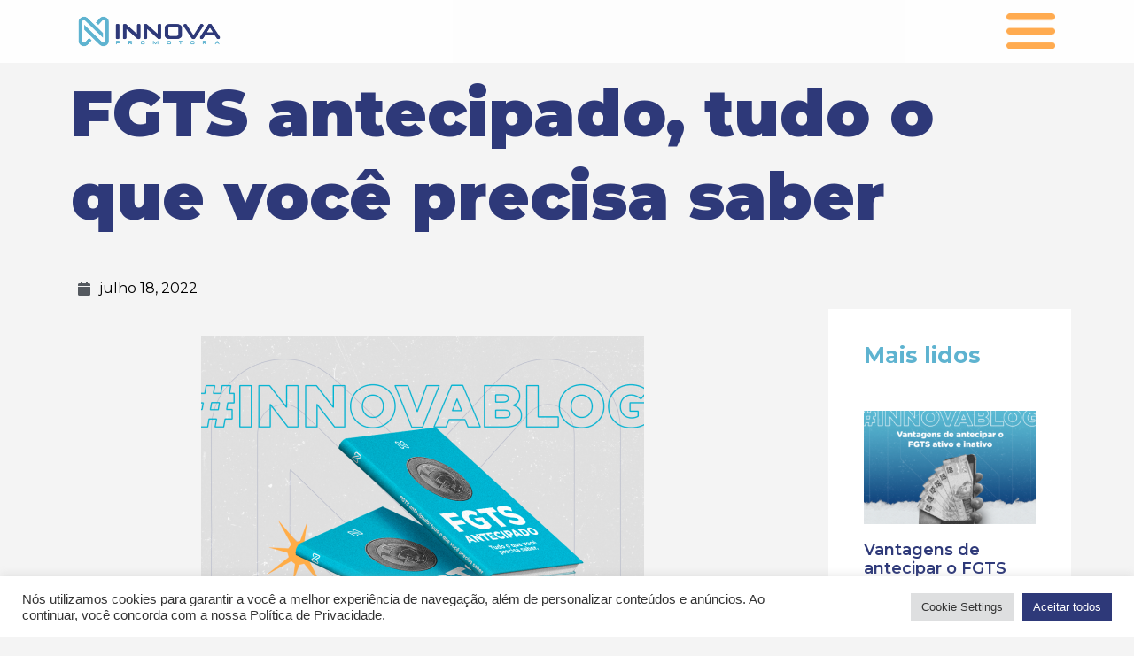

--- FILE ---
content_type: text/html; charset=UTF-8
request_url: https://www.innovapromotora.com.br/fgts-antecipado-tudo-o-que-voce-precisa-saber/
body_size: 116811
content:
<!doctype html>
<html lang="pt-BR">
<head>
<meta charset="UTF-8">
<meta name="facebook-domain-verification" content="ocs97vlisul8n0qxry9pkscynkac9a" />
<meta name="viewport" content="width=device-width, initial-scale=1">
<link rel="profile" href="https://gmpg.org/xfn/11">
<meta name='robots' content='index, follow, max-image-preview:large, max-snippet:-1, max-video-preview:-1' />
<!-- Meta Tag Manager -->
<meta name="facebook-domain-verification" content="ocs97vlisul8n0qxry9pkscynkac9a" />
<!-- / Meta Tag Manager -->
<!-- This site is optimized with the Yoast SEO plugin v19.2 - https://yoast.com/wordpress/plugins/seo/ -->
<title>FGTS antecipado, tudo o que você precisa saber - Innova Promotora</title>
<meta name="description" content="O FGTS antecipado é um benefício disponível para quem possui contas ativas ou inativas, por isso a importância de você saber a maneira correta de solicitar." />
<link rel="canonical" href="https://www.innovapromotora.com.br/fgts-antecipado-tudo-o-que-voce-precisa-saber/" />
<meta property="og:locale" content="pt_BR" />
<meta property="og:type" content="article" />
<meta property="og:title" content="FGTS antecipado, tudo o que você precisa saber - Innova Promotora" />
<meta property="og:description" content="O FGTS antecipado é um benefício disponível para quem possui contas ativas ou inativas, por isso a importância de você saber a maneira correta de solicitar." />
<meta property="og:url" content="https://www.innovapromotora.com.br/fgts-antecipado-tudo-o-que-voce-precisa-saber/" />
<meta property="og:site_name" content="Innova Promotora" />
<meta property="article:publisher" content="https://www.facebook.com/innovacred" />
<meta property="article:published_time" content="2022-07-18T12:12:01+00:00" />
<meta property="og:image" content="https://www.innovapromotora.com.br/wp-content/uploads/2022/07/fgts-antecipado-tudo-o-que-voce-precisa-sasber.png" />
<meta property="og:image:width" content="1080" />
<meta property="og:image:height" content="1080" />
<meta property="og:image:type" content="image/png" />
<meta name="author" content="marketing innova" />
<meta name="twitter:card" content="summary_large_image" />
<meta name="twitter:label1" content="Escrito por" />
<meta name="twitter:data1" content="marketing innova" />
<meta name="twitter:label2" content="Est. tempo de leitura" />
<meta name="twitter:data2" content="3 minutos" />
<script type="application/ld+json" class="yoast-schema-graph">{"@context":"https://schema.org","@graph":[{"@type":"Organization","@id":"https://www.innovapromotora.com.br/#organization","name":"Innova Promotora","url":"https://www.innovapromotora.com.br/","sameAs":["https://www.instagram.com/innovapromotora/","https://www.facebook.com/innovacred"],"logo":{"@type":"ImageObject","inLanguage":"pt-BR","@id":"https://www.innovapromotora.com.br/#/schema/logo/image/","url":"https://www.innovapromotora.com.br/wp-content/uploads/2022/07/site_logo.png","contentUrl":"https://www.innovapromotora.com.br/wp-content/uploads/2022/07/site_logo.png","width":1459,"height":418,"caption":"Innova Promotora"},"image":{"@id":"https://www.innovapromotora.com.br/#/schema/logo/image/"}},{"@type":"WebSite","@id":"https://www.innovapromotora.com.br/#website","url":"https://www.innovapromotora.com.br/","name":"Innova Promotora","description":"Soluções em Crédito Inteligente, na palma da sua mão.","publisher":{"@id":"https://www.innovapromotora.com.br/#organization"},"potentialAction":[{"@type":"SearchAction","target":{"@type":"EntryPoint","urlTemplate":"https://www.innovapromotora.com.br/?s={search_term_string}"},"query-input":"required name=search_term_string"}],"inLanguage":"pt-BR"},{"@type":"ImageObject","inLanguage":"pt-BR","@id":"https://www.innovapromotora.com.br/fgts-antecipado-tudo-o-que-voce-precisa-saber/#primaryimage","url":"https://www.innovapromotora.com.br/wp-content/uploads/2022/07/fgts-antecipado-tudo-o-que-voce-precisa-sasber.png","contentUrl":"https://www.innovapromotora.com.br/wp-content/uploads/2022/07/fgts-antecipado-tudo-o-que-voce-precisa-sasber.png","width":1080,"height":1080},{"@type":"WebPage","@id":"https://www.innovapromotora.com.br/fgts-antecipado-tudo-o-que-voce-precisa-saber/#webpage","url":"https://www.innovapromotora.com.br/fgts-antecipado-tudo-o-que-voce-precisa-saber/","name":"FGTS antecipado, tudo o que você precisa saber - Innova Promotora","isPartOf":{"@id":"https://www.innovapromotora.com.br/#website"},"primaryImageOfPage":{"@id":"https://www.innovapromotora.com.br/fgts-antecipado-tudo-o-que-voce-precisa-saber/#primaryimage"},"datePublished":"2022-07-18T12:12:01+00:00","dateModified":"2022-07-18T12:12:01+00:00","description":"O FGTS antecipado é um benefício disponível para quem possui contas ativas ou inativas, por isso a importância de você saber a maneira correta de solicitar.","breadcrumb":{"@id":"https://www.innovapromotora.com.br/fgts-antecipado-tudo-o-que-voce-precisa-saber/#breadcrumb"},"inLanguage":"pt-BR","potentialAction":[{"@type":"ReadAction","target":["https://www.innovapromotora.com.br/fgts-antecipado-tudo-o-que-voce-precisa-saber/"]}]},{"@type":"BreadcrumbList","@id":"https://www.innovapromotora.com.br/fgts-antecipado-tudo-o-que-voce-precisa-saber/#breadcrumb","itemListElement":[{"@type":"ListItem","position":1,"name":"Início","item":"https://www.innovapromotora.com.br/"},{"@type":"ListItem","position":2,"name":"Blog da Innova","item":"https://www.innovapromotora.com.br/blog/"},{"@type":"ListItem","position":3,"name":"FGTS antecipado, tudo o que você precisa saber"}]},{"@type":"Article","@id":"https://www.innovapromotora.com.br/fgts-antecipado-tudo-o-que-voce-precisa-saber/#article","isPartOf":{"@id":"https://www.innovapromotora.com.br/fgts-antecipado-tudo-o-que-voce-precisa-saber/#webpage"},"author":{"name":"marketing innova","@id":"https://www.innovapromotora.com.br/#/schema/person/11aff9da8f84b867cbcf8f45bdcc14f3"},"headline":"FGTS antecipado, tudo o que você precisa saber","datePublished":"2022-07-18T12:12:01+00:00","dateModified":"2022-07-18T12:12:01+00:00","mainEntityOfPage":{"@id":"https://www.innovapromotora.com.br/fgts-antecipado-tudo-o-que-voce-precisa-saber/#webpage"},"wordCount":449,"commentCount":0,"publisher":{"@id":"https://www.innovapromotora.com.br/#organization"},"image":{"@id":"https://www.innovapromotora.com.br/fgts-antecipado-tudo-o-que-voce-precisa-saber/#primaryimage"},"thumbnailUrl":"https://www.innovapromotora.com.br/wp-content/uploads/2022/07/fgts-antecipado-tudo-o-que-voce-precisa-sasber.png","keywords":["antecipacaofgts","fgts","InnovaPromotora"],"articleSection":["FGTS"],"inLanguage":"pt-BR","potentialAction":[{"@type":"CommentAction","name":"Comment","target":["https://www.innovapromotora.com.br/fgts-antecipado-tudo-o-que-voce-precisa-saber/#respond"]}]},{"@type":"Person","@id":"https://www.innovapromotora.com.br/#/schema/person/11aff9da8f84b867cbcf8f45bdcc14f3","name":"marketing innova","image":{"@type":"ImageObject","inLanguage":"pt-BR","@id":"https://www.innovapromotora.com.br/#/schema/person/image/","url":"https://secure.gravatar.com/avatar/b52dbfe8017d1e2cf7e003a42d04e06f?s=96&d=mm&r=g","contentUrl":"https://secure.gravatar.com/avatar/b52dbfe8017d1e2cf7e003a42d04e06f?s=96&d=mm&r=g","caption":"marketing innova"},"url":"https://www.innovapromotora.com.br/author/marketing/"}]}</script>
<!-- / Yoast SEO plugin. -->
<link rel='dns-prefetch' href='//www.googletagmanager.com' />
<link rel='dns-prefetch' href='//s.w.org' />
<link rel="alternate" type="application/rss+xml" title="Feed para Innova Promotora &raquo;" href="https://www.innovapromotora.com.br/feed/" />
<link rel="alternate" type="application/rss+xml" title="Feed de comentários para Innova Promotora &raquo;" href="https://www.innovapromotora.com.br/comments/feed/" />
<link rel="alternate" type="application/rss+xml" title="Feed de comentários para Innova Promotora &raquo; FGTS antecipado, tudo o que você precisa saber" href="https://www.innovapromotora.com.br/fgts-antecipado-tudo-o-que-voce-precisa-saber/feed/" />
<script>
window._wpemojiSettings = {"baseUrl":"https:\/\/s.w.org\/images\/core\/emoji\/14.0.0\/72x72\/","ext":".png","svgUrl":"https:\/\/s.w.org\/images\/core\/emoji\/14.0.0\/svg\/","svgExt":".svg","source":{"concatemoji":"https:\/\/www.innovapromotora.com.br\/wp-includes\/js\/wp-emoji-release.min.js?ver=6.0.9"}};
/*! This file is auto-generated */
!function(e,a,t){var n,r,o,i=a.createElement("canvas"),p=i.getContext&&i.getContext("2d");function s(e,t){var a=String.fromCharCode,e=(p.clearRect(0,0,i.width,i.height),p.fillText(a.apply(this,e),0,0),i.toDataURL());return p.clearRect(0,0,i.width,i.height),p.fillText(a.apply(this,t),0,0),e===i.toDataURL()}function c(e){var t=a.createElement("script");t.src=e,t.defer=t.type="text/javascript",a.getElementsByTagName("head")[0].appendChild(t)}for(o=Array("flag","emoji"),t.supports={everything:!0,everythingExceptFlag:!0},r=0;r<o.length;r++)t.supports[o[r]]=function(e){if(!p||!p.fillText)return!1;switch(p.textBaseline="top",p.font="600 32px Arial",e){case"flag":return s([127987,65039,8205,9895,65039],[127987,65039,8203,9895,65039])?!1:!s([55356,56826,55356,56819],[55356,56826,8203,55356,56819])&&!s([55356,57332,56128,56423,56128,56418,56128,56421,56128,56430,56128,56423,56128,56447],[55356,57332,8203,56128,56423,8203,56128,56418,8203,56128,56421,8203,56128,56430,8203,56128,56423,8203,56128,56447]);case"emoji":return!s([129777,127995,8205,129778,127999],[129777,127995,8203,129778,127999])}return!1}(o[r]),t.supports.everything=t.supports.everything&&t.supports[o[r]],"flag"!==o[r]&&(t.supports.everythingExceptFlag=t.supports.everythingExceptFlag&&t.supports[o[r]]);t.supports.everythingExceptFlag=t.supports.everythingExceptFlag&&!t.supports.flag,t.DOMReady=!1,t.readyCallback=function(){t.DOMReady=!0},t.supports.everything||(n=function(){t.readyCallback()},a.addEventListener?(a.addEventListener("DOMContentLoaded",n,!1),e.addEventListener("load",n,!1)):(e.attachEvent("onload",n),a.attachEvent("onreadystatechange",function(){"complete"===a.readyState&&t.readyCallback()})),(e=t.source||{}).concatemoji?c(e.concatemoji):e.wpemoji&&e.twemoji&&(c(e.twemoji),c(e.wpemoji)))}(window,document,window._wpemojiSettings);
</script>
<style>
img.wp-smiley,
img.emoji {
display: inline !important;
border: none !important;
box-shadow: none !important;
height: 1em !important;
width: 1em !important;
margin: 0 0.07em !important;
vertical-align: -0.1em !important;
background: none !important;
padding: 0 !important;
}
</style>
<!-- <link rel='stylesheet' id='wp-block-library-css'  href='https://www.innovapromotora.com.br/wp-includes/css/dist/block-library/style.min.css?ver=6.0.9' media='all' /> -->
<link rel="stylesheet" type="text/css" href="//www.innovapromotora.com.br/wp-content/cache/wpfc-minified/6o0inng1/86z9z.css" media="all"/>
<style id='global-styles-inline-css'>
body{--wp--preset--color--black: #000000;--wp--preset--color--cyan-bluish-gray: #abb8c3;--wp--preset--color--white: #ffffff;--wp--preset--color--pale-pink: #f78da7;--wp--preset--color--vivid-red: #cf2e2e;--wp--preset--color--luminous-vivid-orange: #ff6900;--wp--preset--color--luminous-vivid-amber: #fcb900;--wp--preset--color--light-green-cyan: #7bdcb5;--wp--preset--color--vivid-green-cyan: #00d084;--wp--preset--color--pale-cyan-blue: #8ed1fc;--wp--preset--color--vivid-cyan-blue: #0693e3;--wp--preset--color--vivid-purple: #9b51e0;--wp--preset--gradient--vivid-cyan-blue-to-vivid-purple: linear-gradient(135deg,rgba(6,147,227,1) 0%,rgb(155,81,224) 100%);--wp--preset--gradient--light-green-cyan-to-vivid-green-cyan: linear-gradient(135deg,rgb(122,220,180) 0%,rgb(0,208,130) 100%);--wp--preset--gradient--luminous-vivid-amber-to-luminous-vivid-orange: linear-gradient(135deg,rgba(252,185,0,1) 0%,rgba(255,105,0,1) 100%);--wp--preset--gradient--luminous-vivid-orange-to-vivid-red: linear-gradient(135deg,rgba(255,105,0,1) 0%,rgb(207,46,46) 100%);--wp--preset--gradient--very-light-gray-to-cyan-bluish-gray: linear-gradient(135deg,rgb(238,238,238) 0%,rgb(169,184,195) 100%);--wp--preset--gradient--cool-to-warm-spectrum: linear-gradient(135deg,rgb(74,234,220) 0%,rgb(151,120,209) 20%,rgb(207,42,186) 40%,rgb(238,44,130) 60%,rgb(251,105,98) 80%,rgb(254,248,76) 100%);--wp--preset--gradient--blush-light-purple: linear-gradient(135deg,rgb(255,206,236) 0%,rgb(152,150,240) 100%);--wp--preset--gradient--blush-bordeaux: linear-gradient(135deg,rgb(254,205,165) 0%,rgb(254,45,45) 50%,rgb(107,0,62) 100%);--wp--preset--gradient--luminous-dusk: linear-gradient(135deg,rgb(255,203,112) 0%,rgb(199,81,192) 50%,rgb(65,88,208) 100%);--wp--preset--gradient--pale-ocean: linear-gradient(135deg,rgb(255,245,203) 0%,rgb(182,227,212) 50%,rgb(51,167,181) 100%);--wp--preset--gradient--electric-grass: linear-gradient(135deg,rgb(202,248,128) 0%,rgb(113,206,126) 100%);--wp--preset--gradient--midnight: linear-gradient(135deg,rgb(2,3,129) 0%,rgb(40,116,252) 100%);--wp--preset--duotone--dark-grayscale: url('#wp-duotone-dark-grayscale');--wp--preset--duotone--grayscale: url('#wp-duotone-grayscale');--wp--preset--duotone--purple-yellow: url('#wp-duotone-purple-yellow');--wp--preset--duotone--blue-red: url('#wp-duotone-blue-red');--wp--preset--duotone--midnight: url('#wp-duotone-midnight');--wp--preset--duotone--magenta-yellow: url('#wp-duotone-magenta-yellow');--wp--preset--duotone--purple-green: url('#wp-duotone-purple-green');--wp--preset--duotone--blue-orange: url('#wp-duotone-blue-orange');--wp--preset--font-size--small: 13px;--wp--preset--font-size--medium: 20px;--wp--preset--font-size--large: 36px;--wp--preset--font-size--x-large: 42px;}.has-black-color{color: var(--wp--preset--color--black) !important;}.has-cyan-bluish-gray-color{color: var(--wp--preset--color--cyan-bluish-gray) !important;}.has-white-color{color: var(--wp--preset--color--white) !important;}.has-pale-pink-color{color: var(--wp--preset--color--pale-pink) !important;}.has-vivid-red-color{color: var(--wp--preset--color--vivid-red) !important;}.has-luminous-vivid-orange-color{color: var(--wp--preset--color--luminous-vivid-orange) !important;}.has-luminous-vivid-amber-color{color: var(--wp--preset--color--luminous-vivid-amber) !important;}.has-light-green-cyan-color{color: var(--wp--preset--color--light-green-cyan) !important;}.has-vivid-green-cyan-color{color: var(--wp--preset--color--vivid-green-cyan) !important;}.has-pale-cyan-blue-color{color: var(--wp--preset--color--pale-cyan-blue) !important;}.has-vivid-cyan-blue-color{color: var(--wp--preset--color--vivid-cyan-blue) !important;}.has-vivid-purple-color{color: var(--wp--preset--color--vivid-purple) !important;}.has-black-background-color{background-color: var(--wp--preset--color--black) !important;}.has-cyan-bluish-gray-background-color{background-color: var(--wp--preset--color--cyan-bluish-gray) !important;}.has-white-background-color{background-color: var(--wp--preset--color--white) !important;}.has-pale-pink-background-color{background-color: var(--wp--preset--color--pale-pink) !important;}.has-vivid-red-background-color{background-color: var(--wp--preset--color--vivid-red) !important;}.has-luminous-vivid-orange-background-color{background-color: var(--wp--preset--color--luminous-vivid-orange) !important;}.has-luminous-vivid-amber-background-color{background-color: var(--wp--preset--color--luminous-vivid-amber) !important;}.has-light-green-cyan-background-color{background-color: var(--wp--preset--color--light-green-cyan) !important;}.has-vivid-green-cyan-background-color{background-color: var(--wp--preset--color--vivid-green-cyan) !important;}.has-pale-cyan-blue-background-color{background-color: var(--wp--preset--color--pale-cyan-blue) !important;}.has-vivid-cyan-blue-background-color{background-color: var(--wp--preset--color--vivid-cyan-blue) !important;}.has-vivid-purple-background-color{background-color: var(--wp--preset--color--vivid-purple) !important;}.has-black-border-color{border-color: var(--wp--preset--color--black) !important;}.has-cyan-bluish-gray-border-color{border-color: var(--wp--preset--color--cyan-bluish-gray) !important;}.has-white-border-color{border-color: var(--wp--preset--color--white) !important;}.has-pale-pink-border-color{border-color: var(--wp--preset--color--pale-pink) !important;}.has-vivid-red-border-color{border-color: var(--wp--preset--color--vivid-red) !important;}.has-luminous-vivid-orange-border-color{border-color: var(--wp--preset--color--luminous-vivid-orange) !important;}.has-luminous-vivid-amber-border-color{border-color: var(--wp--preset--color--luminous-vivid-amber) !important;}.has-light-green-cyan-border-color{border-color: var(--wp--preset--color--light-green-cyan) !important;}.has-vivid-green-cyan-border-color{border-color: var(--wp--preset--color--vivid-green-cyan) !important;}.has-pale-cyan-blue-border-color{border-color: var(--wp--preset--color--pale-cyan-blue) !important;}.has-vivid-cyan-blue-border-color{border-color: var(--wp--preset--color--vivid-cyan-blue) !important;}.has-vivid-purple-border-color{border-color: var(--wp--preset--color--vivid-purple) !important;}.has-vivid-cyan-blue-to-vivid-purple-gradient-background{background: var(--wp--preset--gradient--vivid-cyan-blue-to-vivid-purple) !important;}.has-light-green-cyan-to-vivid-green-cyan-gradient-background{background: var(--wp--preset--gradient--light-green-cyan-to-vivid-green-cyan) !important;}.has-luminous-vivid-amber-to-luminous-vivid-orange-gradient-background{background: var(--wp--preset--gradient--luminous-vivid-amber-to-luminous-vivid-orange) !important;}.has-luminous-vivid-orange-to-vivid-red-gradient-background{background: var(--wp--preset--gradient--luminous-vivid-orange-to-vivid-red) !important;}.has-very-light-gray-to-cyan-bluish-gray-gradient-background{background: var(--wp--preset--gradient--very-light-gray-to-cyan-bluish-gray) !important;}.has-cool-to-warm-spectrum-gradient-background{background: var(--wp--preset--gradient--cool-to-warm-spectrum) !important;}.has-blush-light-purple-gradient-background{background: var(--wp--preset--gradient--blush-light-purple) !important;}.has-blush-bordeaux-gradient-background{background: var(--wp--preset--gradient--blush-bordeaux) !important;}.has-luminous-dusk-gradient-background{background: var(--wp--preset--gradient--luminous-dusk) !important;}.has-pale-ocean-gradient-background{background: var(--wp--preset--gradient--pale-ocean) !important;}.has-electric-grass-gradient-background{background: var(--wp--preset--gradient--electric-grass) !important;}.has-midnight-gradient-background{background: var(--wp--preset--gradient--midnight) !important;}.has-small-font-size{font-size: var(--wp--preset--font-size--small) !important;}.has-medium-font-size{font-size: var(--wp--preset--font-size--medium) !important;}.has-large-font-size{font-size: var(--wp--preset--font-size--large) !important;}.has-x-large-font-size{font-size: var(--wp--preset--font-size--x-large) !important;}
</style>
<!-- <link rel='stylesheet' id='contact-form-7-css'  href='https://www.innovapromotora.com.br/wp-content/plugins/contact-form-7/includes/css/styles.css?ver=5.5.6' media='all' /> -->
<!-- <link rel='stylesheet' id='cookie-law-info-css'  href='https://www.innovapromotora.com.br/wp-content/plugins/cookie-law-info/legacy/public/css/cookie-law-info-public.css?ver=3.2.4' media='all' /> -->
<!-- <link rel='stylesheet' id='cookie-law-info-gdpr-css'  href='https://www.innovapromotora.com.br/wp-content/plugins/cookie-law-info/legacy/public/css/cookie-law-info-gdpr.css?ver=3.2.4' media='all' /> -->
<!-- <link rel='stylesheet' id='cmplz-general-css'  href='https://www.innovapromotora.com.br/wp-content/plugins/complianz-gdpr/assets/css/cookieblocker.min.css?ver=1720607671' media='all' /> -->
<!-- <link rel='stylesheet' id='hello-elementor-css'  href='https://www.innovapromotora.com.br/wp-content/themes/hello-elementor/style.min.css?ver=2.6.1' media='all' /> -->
<!-- <link rel='stylesheet' id='hello-elementor-theme-style-css'  href='https://www.innovapromotora.com.br/wp-content/themes/hello-elementor/theme.min.css?ver=2.6.1' media='all' /> -->
<!-- <link rel='stylesheet' id='elementor-frontend-css'  href='https://www.innovapromotora.com.br/wp-content/plugins/elementor/assets/css/frontend-lite.min.css?ver=3.5.5' media='all' /> -->
<link rel="stylesheet" type="text/css" href="//www.innovapromotora.com.br/wp-content/cache/wpfc-minified/2p9ppkz7/bgxrg.css" media="all"/>
<link rel='stylesheet' id='elementor-post-2196-css'  href='https://www.innovapromotora.com.br/wp-content/uploads/elementor/css/post-2196.css?ver=1658177619' media='all' />
<!-- <link rel='stylesheet' id='elementor-icons-css'  href='https://www.innovapromotora.com.br/wp-content/plugins/elementor/assets/lib/eicons/css/elementor-icons.min.css?ver=5.13.0' media='all' /> -->
<!-- <link rel='stylesheet' id='elementor-pro-css'  href='https://www.innovapromotora.com.br/wp-content/plugins/elementor-pro/assets/css/frontend-lite.min.css?ver=3.6.2' media='all' /> -->
<!-- <link rel='stylesheet' id='elementor-global-css'  href='https://www.innovapromotora.com.br/wp-content/uploads/elementor/css/global.css?ver=1658177619' media='all' /> -->
<link rel="stylesheet" type="text/css" href="//www.innovapromotora.com.br/wp-content/cache/wpfc-minified/kaewl19z/86za0.css" media="all"/>
<link rel='stylesheet' id='elementor-post-2429-css'  href='https://www.innovapromotora.com.br/wp-content/uploads/elementor/css/post-2429.css?ver=1685712424' media='all' />
<link rel='stylesheet' id='elementor-post-2669-css'  href='https://www.innovapromotora.com.br/wp-content/uploads/elementor/css/post-2669.css?ver=1732622019' media='all' />
<link rel='stylesheet' id='elementor-post-5117-css'  href='https://www.innovapromotora.com.br/wp-content/uploads/elementor/css/post-5117.css?ver=1675802277' media='all' />
<!-- <link rel='stylesheet' id='aurora-heatmap-css'  href='https://www.innovapromotora.com.br/wp-content/plugins/aurora-heatmap/style.css?ver=1.7.0' media='all' /> -->
<!-- <link rel='stylesheet' id='bdt-uikit-css'  href='https://www.innovapromotora.com.br/wp-content/plugins/bdthemes-prime-slider-lite/assets/css/bdt-uikit.css?ver=3.21.7' media='all' /> -->
<!-- <link rel='stylesheet' id='prime-slider-site-css'  href='https://www.innovapromotora.com.br/wp-content/plugins/bdthemes-prime-slider-lite/assets/css/prime-slider-site.css?ver=3.17.5' media='all' /> -->
<link rel="stylesheet" type="text/css" href="//www.innovapromotora.com.br/wp-content/cache/wpfc-minified/sacf7qi/6ljbu.css" media="all"/>
<link rel='stylesheet' id='google-fonts-1-css'  href='https://fonts.googleapis.com/css?family=Montserrat%3A100%2C100italic%2C200%2C200italic%2C300%2C300italic%2C400%2C400italic%2C500%2C500italic%2C600%2C600italic%2C700%2C700italic%2C800%2C800italic%2C900%2C900italic&#038;display=auto&#038;ver=6.0.9' media='all' />
<!-- <link rel='stylesheet' id='elementor-icons-shared-0-css'  href='https://www.innovapromotora.com.br/wp-content/plugins/elementor/assets/lib/font-awesome/css/fontawesome.min.css?ver=5.15.3' media='all' /> -->
<!-- <link rel='stylesheet' id='elementor-icons-fa-brands-css'  href='https://www.innovapromotora.com.br/wp-content/plugins/elementor/assets/lib/font-awesome/css/brands.min.css?ver=5.15.3' media='all' /> -->
<!-- <link rel='stylesheet' id='elementor-icons-fa-solid-css'  href='https://www.innovapromotora.com.br/wp-content/plugins/elementor/assets/lib/font-awesome/css/solid.min.css?ver=5.15.3' media='all' /> -->
<link rel="stylesheet" type="text/css" href="//www.innovapromotora.com.br/wp-content/cache/wpfc-minified/880rwwpu/875g8.css" media="all"/>
<script src='//www.innovapromotora.com.br/wp-content/cache/wpfc-minified/8tolrjw2/c7ib0.js' type="text/javascript"></script>
<!-- <script async src='https://www.innovapromotora.com.br/wp-content/plugins/burst-statistics/helpers/timeme/timeme.min.js?ver=1.6.1' id='burst-timeme-js'></script> -->
<!-- <script src='https://www.innovapromotora.com.br/wp-includes/js/dist/vendor/regenerator-runtime.min.js?ver=0.13.9' id='regenerator-runtime-js'></script> -->
<!-- <script src='https://www.innovapromotora.com.br/wp-includes/js/dist/vendor/wp-polyfill.min.js?ver=3.15.0' id='wp-polyfill-js'></script> -->
<!-- <script src='https://www.innovapromotora.com.br/wp-includes/js/dist/hooks.min.js?ver=c6d64f2cb8f5c6bb49caca37f8828ce3' id='wp-hooks-js'></script> -->
<!-- <script src='https://www.innovapromotora.com.br/wp-includes/js/dist/i18n.min.js?ver=ebee46757c6a411e38fd079a7ac71d94' id='wp-i18n-js'></script> -->
<script id='wp-i18n-js-after'>
wp.i18n.setLocaleData( { 'text direction\u0004ltr': [ 'ltr' ] } );
</script>
<script src='//www.innovapromotora.com.br/wp-content/cache/wpfc-minified/g3wvzs41/c7ib0.js' type="text/javascript"></script>
<!-- <script src='https://www.innovapromotora.com.br/wp-includes/js/dist/vendor/lodash.min.js?ver=4.17.19' id='lodash-js'></script> -->
<script id='lodash-js-after'>
window.lodash = _.noConflict();
</script>
<script src='//www.innovapromotora.com.br/wp-content/cache/wpfc-minified/ee3y6bcj/c7ib0.js' type="text/javascript"></script>
<!-- <script src='https://www.innovapromotora.com.br/wp-includes/js/dist/url.min.js?ver=16385e4d69da65c7283790971de6b297' id='wp-url-js'></script> -->
<script id='wp-api-fetch-js-translations'>
( function( domain, translations ) {
var localeData = translations.locale_data[ domain ] || translations.locale_data.messages;
localeData[""].domain = domain;
wp.i18n.setLocaleData( localeData, domain );
} )( "default", {"translation-revision-date":"2022-10-17 14:41:40+0000","generator":"GlotPress\/4.0.0-beta.2","domain":"messages","locale_data":{"messages":{"":{"domain":"messages","plural-forms":"nplurals=2; plural=n > 1;","lang":"pt_BR"},"You are probably offline.":["Voc\u00ea provavelmente est\u00e1 offline."],"Media upload failed. If this is a photo or a large image, please scale it down and try again.":["Falha ao enviar a m\u00eddia. Se for uma foto ou imagem grande, reduza o tamanho e tente novamente."],"An unknown error occurred.":["Um erro desconhecido ocorreu."],"The response is not a valid JSON response.":["A resposta n\u00e3o \u00e9 um JSON v\u00e1lido."]}},"comment":{"reference":"wp-includes\/js\/dist\/api-fetch.js"}} );
</script>
<script src='//www.innovapromotora.com.br/wp-content/cache/wpfc-minified/2o44aiza/c7ib0.js' type="text/javascript"></script>
<!-- <script src='https://www.innovapromotora.com.br/wp-includes/js/dist/api-fetch.min.js?ver=63050163caffa6aac54e9ebf21fe0472' id='wp-api-fetch-js'></script> -->
<script id='wp-api-fetch-js-after'>
wp.apiFetch.use( wp.apiFetch.createRootURLMiddleware( "https://www.innovapromotora.com.br/wp-json/" ) );
wp.apiFetch.nonceMiddleware = wp.apiFetch.createNonceMiddleware( "e21e9e8e0a" );
wp.apiFetch.use( wp.apiFetch.nonceMiddleware );
wp.apiFetch.use( wp.apiFetch.mediaUploadMiddleware );
wp.apiFetch.nonceEndpoint = "https://www.innovapromotora.com.br/wp-admin/admin-ajax.php?action=rest-nonce";
</script>
<script id='burst-js-extra'>
var burst = {"page_id":"4986","cookie_retention_days":"30","beacon_url":"https:\/\/www.innovapromotora.com.br\/wp-content\/plugins\/burst-statistics\/endpoint.php","options":{"beacon_enabled":0,"enable_cookieless_tracking":0,"enable_turbo_mode":0,"do_not_track":0},"goals":[{"ID":"1","title":"Default goal","type":"clicks","status":"active","server_side":"0","url":"*","conversion_metric":"visitors","date_created":"1720607673","date_start":"1720607673","date_end":"0","attribute":"class","attribute_value":"","hook":""}],"goals_script_url":"https:\/\/www.innovapromotora.com.br\/wp-content\/plugins\/burst-statistics\/\/assets\/js\/build\/burst-goals.js?v=1.6.1"};
</script>
<script src='//www.innovapromotora.com.br/wp-content/cache/wpfc-minified/1qlt87az/bgxrg.js' type="text/javascript"></script>
<!-- <script async src='https://www.innovapromotora.com.br/wp-content/plugins/burst-statistics/assets/js/build/burst.min.js?ver=1.6.1' id='burst-js'></script> -->
<!-- <script src='https://www.innovapromotora.com.br/wp-includes/js/jquery/jquery.min.js?ver=3.6.0' id='jquery-core-js'></script> -->
<!-- <script src='https://www.innovapromotora.com.br/wp-includes/js/jquery/jquery-migrate.min.js?ver=3.3.2' id='jquery-migrate-js'></script> -->
<script id='cookie-law-info-js-extra'>
var Cli_Data = {"nn_cookie_ids":[],"cookielist":[],"non_necessary_cookies":[],"ccpaEnabled":"","ccpaRegionBased":"","ccpaBarEnabled":"","strictlyEnabled":["necessary","obligatoire"],"ccpaType":"gdpr","js_blocking":"1","custom_integration":"","triggerDomRefresh":"","secure_cookies":""};
var cli_cookiebar_settings = {"animate_speed_hide":"500","animate_speed_show":"500","background":"#FFF","border":"#b1a6a6c2","border_on":"","button_1_button_colour":"#61a229","button_1_button_hover":"#4e8221","button_1_link_colour":"#fff","button_1_as_button":"1","button_1_new_win":"","button_2_button_colour":"#333","button_2_button_hover":"#292929","button_2_link_colour":"#444","button_2_as_button":"","button_2_hidebar":"","button_3_button_colour":"#dedfe0","button_3_button_hover":"#b2b2b3","button_3_link_colour":"#333333","button_3_as_button":"1","button_3_new_win":"","button_4_button_colour":"#dedfe0","button_4_button_hover":"#b2b2b3","button_4_link_colour":"#333333","button_4_as_button":"1","button_7_button_colour":"#2e3979","button_7_button_hover":"#252e61","button_7_link_colour":"#fff","button_7_as_button":"1","button_7_new_win":"","font_family":"inherit","header_fix":"","notify_animate_hide":"1","notify_animate_show":"","notify_div_id":"#cookie-law-info-bar","notify_position_horizontal":"right","notify_position_vertical":"bottom","scroll_close":"","scroll_close_reload":"","accept_close_reload":"","reject_close_reload":"","showagain_tab":"","showagain_background":"#fff","showagain_border":"#000","showagain_div_id":"#cookie-law-info-again","showagain_x_position":"100px","text":"#333333","show_once_yn":"","show_once":"10000","logging_on":"","as_popup":"","popup_overlay":"1","bar_heading_text":"","cookie_bar_as":"banner","popup_showagain_position":"bottom-right","widget_position":"left"};
var log_object = {"ajax_url":"https:\/\/www.innovapromotora.com.br\/wp-admin\/admin-ajax.php"};
</script>
<script src='//www.innovapromotora.com.br/wp-content/cache/wpfc-minified/quzjzg56/bgxrg.js' type="text/javascript"></script>
<!-- <script src='https://www.innovapromotora.com.br/wp-content/plugins/cookie-law-info/legacy/public/js/cookie-law-info-public.js?ver=3.2.4' id='cookie-law-info-js'></script> -->
<script id='aurora-heatmap-js-extra'>
var aurora_heatmap = {"_mode":"reporter","ajax_url":"https:\/\/www.innovapromotora.com.br\/wp-admin\/admin-ajax.php","action":"aurora_heatmap","reports":"click_pc,click_mobile","debug":"0","ajax_delay_time":"3000","ajax_interval":"10","ajax_bulk":null};
</script>
<script src='//www.innovapromotora.com.br/wp-content/cache/wpfc-minified/fps3n10k/bgxrg.js' type="text/javascript"></script>
<!-- <script src='https://www.innovapromotora.com.br/wp-content/plugins/aurora-heatmap/js/aurora-heatmap.min.js?ver=1.7.0' id='aurora-heatmap-js'></script> -->
<!-- Snippet da tag do Google (gtag.js) adicionado pelo Site Kit -->
<!-- Snippet do Google Analytics adicionado pelo Site Kit -->
<script src='https://www.googletagmanager.com/gtag/js?id=G-P5CB21X5KB' id='google_gtagjs-js' async></script>
<script id='google_gtagjs-js-after'>
window.dataLayer = window.dataLayer || [];function gtag(){dataLayer.push(arguments);}
gtag("set","linker",{"domains":["www.innovapromotora.com.br"]});
gtag("js", new Date());
gtag("set", "developer_id.dZTNiMT", true);
gtag("config", "G-P5CB21X5KB");
</script>
<!-- Fim do snippet da tag do Google (gtag.js) adicionado pelo Site Kit -->
<script src='//www.innovapromotora.com.br/wp-content/cache/wpfc-minified/quy4y5ho/6ljbu.js' type="text/javascript"></script>
<!-- <script src='https://www.innovapromotora.com.br/wp-content/plugins/bdthemes-prime-slider-lite/assets/js/bdt-uikit.min.js?ver=3.21.7' id='bdt-uikit-js'></script> -->
<link rel="https://api.w.org/" href="https://www.innovapromotora.com.br/wp-json/" /><link rel="alternate" type="application/json" href="https://www.innovapromotora.com.br/wp-json/wp/v2/posts/4986" /><link rel="EditURI" type="application/rsd+xml" title="RSD" href="https://www.innovapromotora.com.br/xmlrpc.php?rsd" />
<link rel="wlwmanifest" type="application/wlwmanifest+xml" href="https://www.innovapromotora.com.br/wp-includes/wlwmanifest.xml" /> 
<meta name="generator" content="WordPress 6.0.9" />
<link rel='shortlink' href='https://www.innovapromotora.com.br/?p=4986' />
<link rel="alternate" type="application/json+oembed" href="https://www.innovapromotora.com.br/wp-json/oembed/1.0/embed?url=https%3A%2F%2Fwww.innovapromotora.com.br%2Ffgts-antecipado-tudo-o-que-voce-precisa-saber%2F" />
<link rel="alternate" type="text/xml+oembed" href="https://www.innovapromotora.com.br/wp-json/oembed/1.0/embed?url=https%3A%2F%2Fwww.innovapromotora.com.br%2Ffgts-antecipado-tudo-o-que-voce-precisa-saber%2F&#038;format=xml" />
<meta name="generator" content="Site Kit by Google 1.146.0" /><!--buffer start custom--!>
<!--start callback custom--!>
<!-- Snippet do Gerenciador de Tags do Google adicionado pelo Site Kit -->
<script>
( function( w, d, s, l, i ) {
w[l] = w[l] || [];
w[l].push( {'gtm.start': new Date().getTime(), event: 'gtm.js'} );
var f = d.getElementsByTagName( s )[0],
j = d.createElement( s ), dl = l != 'dataLayer' ? '&l=' + l : '';
j.async = true;
j.src = 'https://www.googletagmanager.com/gtm.js?id=' + i + dl;
f.parentNode.insertBefore( j, f );
} )( window, document, 'script', 'dataLayer', 'GTM-PFC52GB' );
</script>
<!-- Finalizar o snippet do Gerenciador de Tags do Google adicionado pelo Site Kit -->
<link rel="icon" href="https://www.innovapromotora.com.br/wp-content/uploads/2022/07/cropped-site_icon-32x32.png" sizes="32x32" />
<link rel="icon" href="https://www.innovapromotora.com.br/wp-content/uploads/2022/07/cropped-site_icon-192x192.png" sizes="192x192" />
<link rel="apple-touch-icon" href="https://www.innovapromotora.com.br/wp-content/uploads/2022/07/cropped-site_icon-180x180.png" />
<meta name="msapplication-TileImage" content="https://www.innovapromotora.com.br/wp-content/uploads/2022/07/cropped-site_icon-270x270.png" />
</head>
<body class="post-template-default single single-post postid-4986 single-format-standard elementor-default elementor-kit-2196 elementor-page-5117">
<!-- Snippet do Google Tag Manager (noscript) adicionado pelo Site Kit -->
<noscript>
<iframe src="https://www.googletagmanager.com/ns.html?id=GTM-PFC52GB" height="0" width="0" style="display:none;visibility:hidden"></iframe>
</noscript>
<!-- Finalizar o snippet do Gerenciador de Tags do Google (noscript) adicionado pelo Site Kit -->
<svg xmlns="http://www.w3.org/2000/svg" viewBox="0 0 0 0" width="0" height="0" focusable="false" role="none" style="visibility: hidden; position: absolute; left: -9999px; overflow: hidden;" ><defs><filter id="wp-duotone-dark-grayscale"><feColorMatrix color-interpolation-filters="sRGB" type="matrix" values=" .299 .587 .114 0 0 .299 .587 .114 0 0 .299 .587 .114 0 0 .299 .587 .114 0 0 " /><feComponentTransfer color-interpolation-filters="sRGB" ><feFuncR type="table" tableValues="0 0.49803921568627" /><feFuncG type="table" tableValues="0 0.49803921568627" /><feFuncB type="table" tableValues="0 0.49803921568627" /><feFuncA type="table" tableValues="1 1" /></feComponentTransfer><feComposite in2="SourceGraphic" operator="in" /></filter></defs></svg><svg xmlns="http://www.w3.org/2000/svg" viewBox="0 0 0 0" width="0" height="0" focusable="false" role="none" style="visibility: hidden; position: absolute; left: -9999px; overflow: hidden;" ><defs><filter id="wp-duotone-grayscale"><feColorMatrix color-interpolation-filters="sRGB" type="matrix" values=" .299 .587 .114 0 0 .299 .587 .114 0 0 .299 .587 .114 0 0 .299 .587 .114 0 0 " /><feComponentTransfer color-interpolation-filters="sRGB" ><feFuncR type="table" tableValues="0 1" /><feFuncG type="table" tableValues="0 1" /><feFuncB type="table" tableValues="0 1" /><feFuncA type="table" tableValues="1 1" /></feComponentTransfer><feComposite in2="SourceGraphic" operator="in" /></filter></defs></svg><svg xmlns="http://www.w3.org/2000/svg" viewBox="0 0 0 0" width="0" height="0" focusable="false" role="none" style="visibility: hidden; position: absolute; left: -9999px; overflow: hidden;" ><defs><filter id="wp-duotone-purple-yellow"><feColorMatrix color-interpolation-filters="sRGB" type="matrix" values=" .299 .587 .114 0 0 .299 .587 .114 0 0 .299 .587 .114 0 0 .299 .587 .114 0 0 " /><feComponentTransfer color-interpolation-filters="sRGB" ><feFuncR type="table" tableValues="0.54901960784314 0.98823529411765" /><feFuncG type="table" tableValues="0 1" /><feFuncB type="table" tableValues="0.71764705882353 0.25490196078431" /><feFuncA type="table" tableValues="1 1" /></feComponentTransfer><feComposite in2="SourceGraphic" operator="in" /></filter></defs></svg><svg xmlns="http://www.w3.org/2000/svg" viewBox="0 0 0 0" width="0" height="0" focusable="false" role="none" style="visibility: hidden; position: absolute; left: -9999px; overflow: hidden;" ><defs><filter id="wp-duotone-blue-red"><feColorMatrix color-interpolation-filters="sRGB" type="matrix" values=" .299 .587 .114 0 0 .299 .587 .114 0 0 .299 .587 .114 0 0 .299 .587 .114 0 0 " /><feComponentTransfer color-interpolation-filters="sRGB" ><feFuncR type="table" tableValues="0 1" /><feFuncG type="table" tableValues="0 0.27843137254902" /><feFuncB type="table" tableValues="0.5921568627451 0.27843137254902" /><feFuncA type="table" tableValues="1 1" /></feComponentTransfer><feComposite in2="SourceGraphic" operator="in" /></filter></defs></svg><svg xmlns="http://www.w3.org/2000/svg" viewBox="0 0 0 0" width="0" height="0" focusable="false" role="none" style="visibility: hidden; position: absolute; left: -9999px; overflow: hidden;" ><defs><filter id="wp-duotone-midnight"><feColorMatrix color-interpolation-filters="sRGB" type="matrix" values=" .299 .587 .114 0 0 .299 .587 .114 0 0 .299 .587 .114 0 0 .299 .587 .114 0 0 " /><feComponentTransfer color-interpolation-filters="sRGB" ><feFuncR type="table" tableValues="0 0" /><feFuncG type="table" tableValues="0 0.64705882352941" /><feFuncB type="table" tableValues="0 1" /><feFuncA type="table" tableValues="1 1" /></feComponentTransfer><feComposite in2="SourceGraphic" operator="in" /></filter></defs></svg><svg xmlns="http://www.w3.org/2000/svg" viewBox="0 0 0 0" width="0" height="0" focusable="false" role="none" style="visibility: hidden; position: absolute; left: -9999px; overflow: hidden;" ><defs><filter id="wp-duotone-magenta-yellow"><feColorMatrix color-interpolation-filters="sRGB" type="matrix" values=" .299 .587 .114 0 0 .299 .587 .114 0 0 .299 .587 .114 0 0 .299 .587 .114 0 0 " /><feComponentTransfer color-interpolation-filters="sRGB" ><feFuncR type="table" tableValues="0.78039215686275 1" /><feFuncG type="table" tableValues="0 0.94901960784314" /><feFuncB type="table" tableValues="0.35294117647059 0.47058823529412" /><feFuncA type="table" tableValues="1 1" /></feComponentTransfer><feComposite in2="SourceGraphic" operator="in" /></filter></defs></svg><svg xmlns="http://www.w3.org/2000/svg" viewBox="0 0 0 0" width="0" height="0" focusable="false" role="none" style="visibility: hidden; position: absolute; left: -9999px; overflow: hidden;" ><defs><filter id="wp-duotone-purple-green"><feColorMatrix color-interpolation-filters="sRGB" type="matrix" values=" .299 .587 .114 0 0 .299 .587 .114 0 0 .299 .587 .114 0 0 .299 .587 .114 0 0 " /><feComponentTransfer color-interpolation-filters="sRGB" ><feFuncR type="table" tableValues="0.65098039215686 0.40392156862745" /><feFuncG type="table" tableValues="0 1" /><feFuncB type="table" tableValues="0.44705882352941 0.4" /><feFuncA type="table" tableValues="1 1" /></feComponentTransfer><feComposite in2="SourceGraphic" operator="in" /></filter></defs></svg><svg xmlns="http://www.w3.org/2000/svg" viewBox="0 0 0 0" width="0" height="0" focusable="false" role="none" style="visibility: hidden; position: absolute; left: -9999px; overflow: hidden;" ><defs><filter id="wp-duotone-blue-orange"><feColorMatrix color-interpolation-filters="sRGB" type="matrix" values=" .299 .587 .114 0 0 .299 .587 .114 0 0 .299 .587 .114 0 0 .299 .587 .114 0 0 " /><feComponentTransfer color-interpolation-filters="sRGB" ><feFuncR type="table" tableValues="0.098039215686275 1" /><feFuncG type="table" tableValues="0 0.66274509803922" /><feFuncB type="table" tableValues="0.84705882352941 0.41960784313725" /><feFuncA type="table" tableValues="1 1" /></feComponentTransfer><feComposite in2="SourceGraphic" operator="in" /></filter></defs></svg>
<a class="skip-link screen-reader-text" href="#content">
Skip to content</a>
<header data-elementor-type="header" data-elementor-id="2429" class="elementor elementor-2429 elementor-location-header" data-elementor-settings="[]">
<section class="elementor-section elementor-top-section elementor-element elementor-element-b607933 elementor-section-boxed elementor-section-height-default elementor-section-height-default" data-id="b607933" data-element_type="section" data-settings="{&quot;background_background&quot;:&quot;classic&quot;,&quot;sticky&quot;:&quot;top&quot;,&quot;sticky_on&quot;:[&quot;desktop&quot;,&quot;tablet&quot;,&quot;mobile&quot;],&quot;sticky_offset&quot;:0,&quot;sticky_effects_offset&quot;:0}">
<div class="elementor-container elementor-column-gap-default">
<div class="elementor-column elementor-col-33 elementor-top-column elementor-element elementor-element-32f6e62" data-id="32f6e62" data-element_type="column">
<div class="elementor-widget-wrap elementor-element-populated">
<div class="elementor-element elementor-element-5d6eafb elementor-widget elementor-widget-image" data-id="5d6eafb" data-element_type="widget" data-widget_type="image.default">
<div class="elementor-widget-container">
<style>/*! elementor - v3.5.3 - 28-12-2021 */
.elementor-widget-image{text-align:center}.elementor-widget-image a{display:inline-block}.elementor-widget-image a img[src$=".svg"]{width:48px}.elementor-widget-image img{vertical-align:middle;display:inline-block}</style>													<a href="https://www.innovapromotora.com.br">
<img width="700" height="200" src="https://www.innovapromotora.com.br/wp-content/uploads/2022/03/site_logo-2x-1.png" class="attachment-large size-large" alt="" loading="lazy" srcset="https://www.innovapromotora.com.br/wp-content/uploads/2022/03/site_logo-2x-1.png 700w, https://www.innovapromotora.com.br/wp-content/uploads/2022/03/site_logo-2x-1-300x86.png 300w" sizes="(max-width: 700px) 100vw, 700px" />								</a>
</div>
</div>
</div>
</div>
<div class="elementor-column elementor-col-33 elementor-top-column elementor-element elementor-element-321f52b" data-id="321f52b" data-element_type="column">
<div class="elementor-widget-wrap">
</div>
</div>
<div class="elementor-column elementor-col-33 elementor-top-column elementor-element elementor-element-84f6bbd" data-id="84f6bbd" data-element_type="column">
<div class="elementor-widget-wrap elementor-element-populated">
<div class="elementor-element elementor-element-e20636a elementor-widget elementor-widget-image" data-id="e20636a" data-element_type="widget" data-widget_type="image.default">
<div class="elementor-widget-container">
<a href="#elementor-action%3Aaction%3Dpopup%3Aopen%26settings%3DeyJpZCI6IjIyODAiLCJ0b2dnbGUiOmZhbHNlfQ%3D%3D">
<img width="66" height="48" src="https://www.innovapromotora.com.br/wp-content/uploads/2022/07/menu.png" class="attachment-large size-large" alt="" loading="lazy" />								</a>
</div>
</div>
</div>
</div>
</div>
</section>
</header>
<div data-elementor-type="single-post" data-elementor-id="5117" class="elementor elementor-5117 elementor-location-single post-4986 post type-post status-publish format-standard has-post-thumbnail hentry category-fgts tag-antecipacaofgts-2 tag-fgts tag-innovapromotora" data-elementor-settings="[]">
<section class="elementor-section elementor-top-section elementor-element elementor-element-daab9d3 elementor-section-boxed elementor-section-height-default elementor-section-height-default" data-id="daab9d3" data-element_type="section">
<div class="elementor-container elementor-column-gap-default">
<div class="elementor-column elementor-col-100 elementor-top-column elementor-element elementor-element-228570b2" data-id="228570b2" data-element_type="column">
<div class="elementor-widget-wrap elementor-element-populated">
<div class="elementor-element elementor-element-160d650c elementor-widget elementor-widget-theme-post-title elementor-page-title elementor-widget-heading" data-id="160d650c" data-element_type="widget" data-widget_type="theme-post-title.default">
<div class="elementor-widget-container">
<style>/*! elementor - v3.5.3 - 28-12-2021 */
.elementor-heading-title{padding:0;margin:0;line-height:1}.elementor-widget-heading .elementor-heading-title[class*=elementor-size-]>a{color:inherit;font-size:inherit;line-height:inherit}.elementor-widget-heading .elementor-heading-title.elementor-size-small{font-size:15px}.elementor-widget-heading .elementor-heading-title.elementor-size-medium{font-size:19px}.elementor-widget-heading .elementor-heading-title.elementor-size-large{font-size:29px}.elementor-widget-heading .elementor-heading-title.elementor-size-xl{font-size:39px}.elementor-widget-heading .elementor-heading-title.elementor-size-xxl{font-size:59px}</style><h1 class="elementor-heading-title elementor-size-default">FGTS antecipado, tudo o que você precisa saber</h1>		</div>
</div>
</div>
</div>
</div>
</section>
<section class="elementor-section elementor-top-section elementor-element elementor-element-34b1c7b0 elementor-section-boxed elementor-section-height-default elementor-section-height-default" data-id="34b1c7b0" data-element_type="section">
<div class="elementor-container elementor-column-gap-default">
<div class="elementor-column elementor-col-100 elementor-top-column elementor-element elementor-element-5a1e3c4f" data-id="5a1e3c4f" data-element_type="column">
<div class="elementor-widget-wrap elementor-element-populated">
<div class="elementor-element elementor-element-1b5bce46 elementor-align-left elementor-widget elementor-widget-post-info" data-id="1b5bce46" data-element_type="widget" data-widget_type="post-info.default">
<div class="elementor-widget-container">
<style>/*! elementor - v3.5.3 - 28-12-2021 */
.elementor-widget.elementor-icon-list--layout-inline .elementor-widget-container{overflow:hidden}.elementor-widget .elementor-icon-list-items.elementor-inline-items{margin-right:-8px;margin-left:-8px}.elementor-widget .elementor-icon-list-items.elementor-inline-items .elementor-icon-list-item{margin-right:8px;margin-left:8px}.elementor-widget .elementor-icon-list-items.elementor-inline-items .elementor-icon-list-item:after{width:auto;left:auto;right:auto;position:relative;height:100%;border-top:0;border-bottom:0;border-right:0;border-left-width:1px;border-style:solid;right:-8px}.elementor-widget .elementor-icon-list-items{list-style-type:none;margin:0;padding:0}.elementor-widget .elementor-icon-list-item{margin:0;padding:0;position:relative}.elementor-widget .elementor-icon-list-item:after{position:absolute;bottom:0;width:100%}.elementor-widget .elementor-icon-list-item,.elementor-widget .elementor-icon-list-item a{display:-webkit-box;display:-ms-flexbox;display:flex;-webkit-box-align:center;-ms-flex-align:center;align-items:center;font-size:inherit}.elementor-widget .elementor-icon-list-icon+.elementor-icon-list-text{-ms-flex-item-align:center;align-self:center;padding-left:5px}.elementor-widget .elementor-icon-list-icon{display:-webkit-box;display:-ms-flexbox;display:flex}.elementor-widget .elementor-icon-list-icon svg{width:var(--e-icon-list-icon-size,1em);height:var(--e-icon-list-icon-size,1em)}.elementor-widget .elementor-icon-list-icon i{width:1.25em;font-size:var(--e-icon-list-icon-size)}.elementor-widget.elementor-widget-icon-list .elementor-icon-list-icon{text-align:var(--e-icon-list-icon-align)}.elementor-widget.elementor-widget-icon-list .elementor-icon-list-icon svg{margin:var(--e-icon-list-icon-margin,0 calc(var(--e-icon-list-icon-size, 1em) * .25) 0 0)}.elementor-widget.elementor-list-item-link-full_width a{width:100%}.elementor-widget.elementor-align-center .elementor-icon-list-item,.elementor-widget.elementor-align-center .elementor-icon-list-item a{-webkit-box-pack:center;-ms-flex-pack:center;justify-content:center}.elementor-widget.elementor-align-center .elementor-icon-list-item:after{margin:auto}.elementor-widget.elementor-align-center .elementor-inline-items{-webkit-box-pack:center;-ms-flex-pack:center;justify-content:center}.elementor-widget.elementor-align-left .elementor-icon-list-item,.elementor-widget.elementor-align-left .elementor-icon-list-item a{-webkit-box-pack:start;-ms-flex-pack:start;justify-content:flex-start;text-align:left}.elementor-widget.elementor-align-left .elementor-inline-items{-webkit-box-pack:start;-ms-flex-pack:start;justify-content:flex-start}.elementor-widget.elementor-align-right .elementor-icon-list-item,.elementor-widget.elementor-align-right .elementor-icon-list-item a{-webkit-box-pack:end;-ms-flex-pack:end;justify-content:flex-end;text-align:right}.elementor-widget.elementor-align-right .elementor-icon-list-items{-webkit-box-pack:end;-ms-flex-pack:end;justify-content:flex-end}.elementor-widget:not(.elementor-align-right) .elementor-icon-list-item:after{left:0}.elementor-widget:not(.elementor-align-left) .elementor-icon-list-item:after{right:0}@media (max-width:1024px){.elementor-widget.elementor-tablet-align-center .elementor-icon-list-item,.elementor-widget.elementor-tablet-align-center .elementor-icon-list-item a,.elementor-widget.elementor-tablet-align-center .elementor-icon-list-items{-webkit-box-pack:center;-ms-flex-pack:center;justify-content:center}.elementor-widget.elementor-tablet-align-center .elementor-icon-list-item:after{margin:auto}.elementor-widget.elementor-tablet-align-left .elementor-icon-list-items{-webkit-box-pack:start;-ms-flex-pack:start;justify-content:flex-start}.elementor-widget.elementor-tablet-align-left .elementor-icon-list-item,.elementor-widget.elementor-tablet-align-left .elementor-icon-list-item a{-webkit-box-pack:start;-ms-flex-pack:start;justify-content:flex-start;text-align:left}.elementor-widget.elementor-tablet-align-right .elementor-icon-list-items{-webkit-box-pack:end;-ms-flex-pack:end;justify-content:flex-end}.elementor-widget.elementor-tablet-align-right .elementor-icon-list-item,.elementor-widget.elementor-tablet-align-right .elementor-icon-list-item a{-webkit-box-pack:end;-ms-flex-pack:end;justify-content:flex-end;text-align:right}.elementor-widget:not(.elementor-tablet-align-right) .elementor-icon-list-item:after{left:0}.elementor-widget:not(.elementor-tablet-align-left) .elementor-icon-list-item:after{right:0}}@media (max-width:767px){.elementor-widget.elementor-mobile-align-center .elementor-icon-list-item,.elementor-widget.elementor-mobile-align-center .elementor-icon-list-item a,.elementor-widget.elementor-mobile-align-center .elementor-icon-list-items{-webkit-box-pack:center;-ms-flex-pack:center;justify-content:center}.elementor-widget.elementor-mobile-align-center .elementor-icon-list-item:after{margin:auto}.elementor-widget.elementor-mobile-align-left .elementor-icon-list-items{-webkit-box-pack:start;-ms-flex-pack:start;justify-content:flex-start}.elementor-widget.elementor-mobile-align-left .elementor-icon-list-item,.elementor-widget.elementor-mobile-align-left .elementor-icon-list-item a{-webkit-box-pack:start;-ms-flex-pack:start;justify-content:flex-start;text-align:left}.elementor-widget.elementor-mobile-align-right .elementor-icon-list-items{-webkit-box-pack:end;-ms-flex-pack:end;justify-content:flex-end}.elementor-widget.elementor-mobile-align-right .elementor-icon-list-item,.elementor-widget.elementor-mobile-align-right .elementor-icon-list-item a{-webkit-box-pack:end;-ms-flex-pack:end;justify-content:flex-end;text-align:right}.elementor-widget:not(.elementor-mobile-align-right) .elementor-icon-list-item:after{left:0}.elementor-widget:not(.elementor-mobile-align-left) .elementor-icon-list-item:after{right:0}}</style><!-- <link rel="stylesheet" href="https://www.innovapromotora.com.br/wp-content/plugins/elementor-pro/assets/css/widget-theme-elements.min.css"> -->
<link rel="stylesheet" type="text/css" href="//www.innovapromotora.com.br/wp-content/cache/wpfc-minified/2ndvbh2h/875g8.css" media="all"/>		<ul class="elementor-inline-items elementor-icon-list-items elementor-post-info">
<li class="elementor-icon-list-item elementor-repeater-item-7cfdc3d elementor-inline-item" itemprop="datePublished">
<a href="https://www.innovapromotora.com.br/2022/07/18/">
<span class="elementor-icon-list-icon">
<i aria-hidden="true" class="fas fa-calendar"></i>							</span>
<span class="elementor-icon-list-text elementor-post-info__item elementor-post-info__item--type-date">
julho 18, 2022					</span>
</a>
</li>
</ul>
</div>
</div>
</div>
</div>
</div>
</section>
<section class="elementor-section elementor-top-section elementor-element elementor-element-6e7a6eaf elementor-section-boxed elementor-section-height-default elementor-section-height-default" data-id="6e7a6eaf" data-element_type="section">
<div class="elementor-container elementor-column-gap-default">
<div class="elementor-column elementor-col-50 elementor-top-column elementor-element elementor-element-aaa8324" data-id="aaa8324" data-element_type="column">
<div class="elementor-widget-wrap elementor-element-populated">
<div class="elementor-element elementor-element-43e53c47 elementor-widget elementor-widget-theme-post-featured-image elementor-widget-image" data-id="43e53c47" data-element_type="widget" data-widget_type="theme-post-featured-image.default">
<div class="elementor-widget-container">
<img src="https://www.innovapromotora.com.br/wp-content/uploads/elementor/thumbs/fgts-antecipado-tudo-o-que-voce-precisa-sasber-puptzuialzrv8tuyusadqq5plpi1tm00t4nn9vco7c.png" title="fgts-antecipado-tudo-o-que-voce-precisa-sasber" alt="fgts-antecipado-tudo-o-que-voce-precisa-sasber" />															</div>
</div>
<div class="elementor-element elementor-element-110ac77a elementor-widget elementor-widget-theme-post-content" data-id="110ac77a" data-element_type="widget" data-widget_type="theme-post-content.default">
<div class="elementor-widget-container">
<p>O FGTS antecipado é um benefício disponível para quem possui contas ativas ou inativas, por isso a importância de você saber a maneira correta de solicitar. Nesse post você confere tudo o que precisa saber sobre o FGTS antecipado.</p>
<p>Se você não sabe do que estamos falando, temos um post especial sobre a antecipação do FGTS, é só clicar no link abaixo e conferir:</p>
<p class="has-text-align-center"><a href="https://saqueseufgts.com.br/e-possivel-antecipar-o-saque-aniversario/"><strong>https://saqueseufgts.com.br/e-possivel-antecipar-o-saque-aniversario/</strong></a></p>
<p>A antecipação do FGTS foi criada para viabilizar o saque das contas do fundo de garantia, a medida surgiu na metade de 2021 e desde então passou por diversas mudanças e melhorias. Funciona da seguinte maneira: através do cadastro no aplicativo do FGTS pelo seu celular, você escolhe a modalidade Saque-Aniversário e dessa forma por antecipar em até 12 anos o seu saldo disponível. A operação é feita totalmente de forma online, sem a necessidade de se dirigir até uma agência bancária e conta com toda a segurança necessária.</p>
<h2>Eu quero antecipar, mas será que eu tenho direito?</h2>
<p>Se essa é a sua pergunta, nós respondemos de uma forma simples! Se você é maior de 18 anos e possui saldo nas contas ativas ou inativas do FGTS, então você tem direito sim ao FGTS antecipado!<br>A facilidade e praticidade do FGTS antecipado tem atraído milhares de pessoas, pois um dinheiro que fica parado, agora com a antecipação pode ser sacado. Tanto para quem precisa de um alívio financeiro ou para quem quer realizar um sonho, esse dinheiro agora pode ser utilizado sem necessidade de uma prestação de contas.<br>Nessa nova modalidade você pode antecipar seu saldo em até 12 anos como comentamos acima, o desconto é feito automaticamente na conta do FGTS apenas uma vez ao ano, conforme os anos que você decidir antecipar.<br>A última atualização do FGTS antecipado, permite que você antecipe seu FGTS e receba via Pix em poucos minutos, a qualquer hora do dia, todos os dias da semana.<br>Ou seja, o FGTS antecipado é um excelente benefício! Sendo uma ótima opção para quem precisa de dinheiro de uma forma simples e rápida.</p>
<p>Aqui na Innova Promotora nós somos especialistas nesse crédito do FGTS, a solicitação pode ser feita diretamente aqui em nosso site e leva apenas alguns minutos. Use seu FGTS para realizar seus sonhos, viajar, reformar sua casa, para garantir alívio no bolso ou para utilizar seu saldo da maneira que você quiser!</p>
<p>Antecipe hoje mesmo seu FGTS, receba via Pix em poucos minutos e garanta hoje mesmo o seu FGTS antecipado!</p>
<p class="has-text-align-center"><a href="http://www.saqueseufgts.com.br"><strong>http://www.saqueseufgts.com.br</strong></a></p>
</div>
</div>
<section class="elementor-section elementor-inner-section elementor-element elementor-element-363a8b1 elementor-section-boxed elementor-section-height-default elementor-section-height-default" data-id="363a8b1" data-element_type="section" data-settings="{&quot;background_background&quot;:&quot;classic&quot;}">
<div class="elementor-container elementor-column-gap-default">
<div class="elementor-column elementor-col-50 elementor-inner-column elementor-element elementor-element-ce72998" data-id="ce72998" data-element_type="column">
<div class="elementor-widget-wrap elementor-element-populated">
<div class="elementor-element elementor-element-17f5cd6 elementor-widget elementor-widget-text-editor" data-id="17f5cd6" data-element_type="widget" data-widget_type="text-editor.default">
<div class="elementor-widget-container">
<style>/*! elementor - v3.5.3 - 28-12-2021 */
.elementor-widget-text-editor.elementor-drop-cap-view-stacked .elementor-drop-cap{background-color:#818a91;color:#fff}.elementor-widget-text-editor.elementor-drop-cap-view-framed .elementor-drop-cap{color:#818a91;border:3px solid;background-color:transparent}.elementor-widget-text-editor:not(.elementor-drop-cap-view-default) .elementor-drop-cap{margin-top:8px}.elementor-widget-text-editor:not(.elementor-drop-cap-view-default) .elementor-drop-cap-letter{width:1em;height:1em}.elementor-widget-text-editor .elementor-drop-cap{float:left;text-align:center;line-height:1;font-size:50px}.elementor-widget-text-editor .elementor-drop-cap-letter{display:inline-block}</style>				<p>Clique no botão, garanta hoje mesmo o seu crédito inteligente e receba em poucos minutos!</p>						</div>
</div>
</div>
</div>
<div class="elementor-column elementor-col-50 elementor-inner-column elementor-element elementor-element-54e5735" data-id="54e5735" data-element_type="column">
<div class="elementor-widget-wrap elementor-element-populated">
<div class="elementor-element elementor-element-296dae4 elementor-align-center elementor-widget elementor-widget-button" data-id="296dae4" data-element_type="widget" data-widget_type="button.default">
<div class="elementor-widget-container">
<div class="elementor-button-wrapper">
<a href="https://www.innovapromotora.com.br" target="_blank" class="elementor-button-link elementor-button elementor-size-md" role="button">
<span class="elementor-button-content-wrapper">
<span class="elementor-button-text">Quero Solicitar!</span>
</span>
</a>
</div>
</div>
</div>
</div>
</div>
</div>
</section>
<div class="elementor-element elementor-element-547d2533 elementor-widget elementor-widget-heading" data-id="547d2533" data-element_type="widget" data-widget_type="heading.default">
<div class="elementor-widget-container">
<h2 class="elementor-heading-title elementor-size-default">Gostou do conteúdo? Compartilhe!</h2>		</div>
</div>
<div class="elementor-element elementor-element-a9cfa2e elementor-widget elementor-widget-spacer" data-id="a9cfa2e" data-element_type="widget" data-widget_type="spacer.default">
<div class="elementor-widget-container">
<div class="elementor-spacer">
<div class="elementor-spacer-inner"></div>
</div>
</div>
</div>
<div class="elementor-element elementor-element-178e3941 elementor-share-buttons--view-icon elementor-share-buttons--skin-minimal elementor-share-buttons--shape-circle elementor-share-buttons--align-right elementor-share-buttons-mobile--align-left elementor-share-buttons--color-custom elementor-grid-mobile-0 elementor-grid-0 elementor-widget elementor-widget-share-buttons" data-id="178e3941" data-element_type="widget" data-widget_type="share-buttons.default">
<div class="elementor-widget-container">
<!-- <link rel="stylesheet" href="https://www.innovapromotora.com.br/wp-content/plugins/elementor-pro/assets/css/widget-share-buttons.min.css"> -->
<link rel="stylesheet" type="text/css" href="//www.innovapromotora.com.br/wp-content/cache/wpfc-minified/g31931e/875g8.css" media="all"/>		<div class="elementor-grid">
<div class="elementor-grid-item">
<div class="elementor-share-btn elementor-share-btn_whatsapp">
<span class="elementor-share-btn__icon">
<i class="fab fa-whatsapp" aria-hidden="true"></i>								<span
class="elementor-screen-only">Share on whatsapp</span>
</span>
</div>
</div>
<div class="elementor-grid-item">
<div class="elementor-share-btn elementor-share-btn_facebook">
<span class="elementor-share-btn__icon">
<i class="fab fa-facebook" aria-hidden="true"></i>								<span
class="elementor-screen-only">Share on facebook</span>
</span>
</div>
</div>
<div class="elementor-grid-item">
<div class="elementor-share-btn elementor-share-btn_twitter">
<span class="elementor-share-btn__icon">
<i class="fab fa-twitter" aria-hidden="true"></i>								<span
class="elementor-screen-only">Share on twitter</span>
</span>
</div>
</div>
</div>
</div>
</div>
<div class="elementor-element elementor-element-2aa8d8f0 elementor-widget elementor-widget-facebook-button" data-id="2aa8d8f0" data-element_type="widget" data-widget_type="facebook-button.default">
<div class="elementor-widget-container">
<style>/*! elementor-pro - v3.6.2 - 14-02-2022 */
.elementor-facebook-widget.fb_iframe_widget,.elementor-facebook-widget.fb_iframe_widget span{width:100%!important}.elementor-facebook-widget.fb_iframe_widget iframe{position:relative;width:100%!important}.elementor-facebook-widget.fb-like{height:1px}.elementor-widget-facebook-comments iframe{width:100%!important}</style>		<div data-layout="standard" data-colorscheme="light" data-size="small" data-show-faces="false" class="elementor-facebook-widget fb-like" data-href="https://www.innovapromotora.com.br?p=4986" data-share="false" data-action="like"></div>
</div>
</div>
<div class="elementor-element elementor-element-37edc7ce elementor-widget elementor-widget-facebook-comments" data-id="37edc7ce" data-element_type="widget" data-widget_type="facebook-comments.default">
<div class="elementor-widget-container">
<div class="elementor-facebook-widget fb-comments" data-href="https://www.innovapromotora.com.br?p=4986" data-width="100%" data-numposts="10" data-order-by="social" style="min-height: 1px"></div>
</div>
</div>
</div>
</div>
<div class="elementor-column elementor-col-50 elementor-top-column elementor-element elementor-element-7229109f" data-id="7229109f" data-element_type="column" data-settings="{&quot;motion_fx_motion_fx_scrolling&quot;:&quot;yes&quot;,&quot;background_background&quot;:&quot;classic&quot;,&quot;motion_fx_devices&quot;:[&quot;desktop&quot;,&quot;tablet&quot;,&quot;mobile&quot;]}">
<div class="elementor-widget-wrap elementor-element-populated">
<div class="elementor-element elementor-element-3941ac3c elementor-widget elementor-widget-heading" data-id="3941ac3c" data-element_type="widget" data-widget_type="heading.default">
<div class="elementor-widget-container">
<h2 class="elementor-heading-title elementor-size-default">Mais lidos</h2>		</div>
</div>
<div class="elementor-element elementor-element-4cf1de31 elementor-grid-1 elementor-grid-tablet-2 elementor-grid-mobile-1 elementor-posts--thumbnail-top elementor-widget elementor-widget-posts" data-id="4cf1de31" data-element_type="widget" data-settings="{&quot;classic_columns&quot;:&quot;1&quot;,&quot;classic_row_gap&quot;:{&quot;unit&quot;:&quot;px&quot;,&quot;size&quot;:27,&quot;sizes&quot;:[]},&quot;classic_columns_tablet&quot;:&quot;2&quot;,&quot;classic_columns_mobile&quot;:&quot;1&quot;,&quot;classic_row_gap_tablet&quot;:{&quot;unit&quot;:&quot;px&quot;,&quot;size&quot;:&quot;&quot;,&quot;sizes&quot;:[]},&quot;classic_row_gap_mobile&quot;:{&quot;unit&quot;:&quot;px&quot;,&quot;size&quot;:&quot;&quot;,&quot;sizes&quot;:[]}}" data-widget_type="posts.classic">
<div class="elementor-widget-container">
<!-- <link rel="stylesheet" href="https://www.innovapromotora.com.br/wp-content/plugins/elementor-pro/assets/css/widget-posts.min.css"> -->
<link rel="stylesheet" type="text/css" href="//www.innovapromotora.com.br/wp-content/cache/wpfc-minified/11uhz97l/875g8.css" media="all"/>		<div class="elementor-posts-container elementor-posts elementor-posts--skin-classic elementor-grid">
<article class="elementor-post elementor-grid-item post-3599 post type-post status-publish format-standard has-post-thumbnail hentry category-fgts tag-antecipacaofgts tag-fgts tag-fgtsvantagens tag-financas tag-innovablog tag-innovapromotora">
<a class="elementor-post__thumbnail__link" href="https://www.innovapromotora.com.br/vantagens-de-antecipar-o-fgts-ativo-e-inativo/" >
<div class="elementor-post__thumbnail"><img width="300" height="300" src="https://www.innovapromotora.com.br/wp-content/uploads/2022/03/Innova-blog-vantagens-de-antecipar-fgts-ativo-e-inativo-300x300.png" class="attachment-medium size-medium" alt="" loading="lazy" /></div>
</a>
<div class="elementor-post__text">
<h3 class="elementor-post__title">
<a href="https://www.innovapromotora.com.br/vantagens-de-antecipar-o-fgts-ativo-e-inativo/" >
Vantagens de antecipar o FGTS ativo e inativo			</a>
</h3>
<a class="elementor-post__read-more" href="https://www.innovapromotora.com.br/vantagens-de-antecipar-o-fgts-ativo-e-inativo/" >
Leia mais &gt;&gt;			</a>
</div>
</article>
<article class="elementor-post elementor-grid-item post-5097 post type-post status-publish format-standard has-post-thumbnail hentry category-fgts">
<a class="elementor-post__thumbnail__link" href="https://www.innovapromotora.com.br/aprenda-a-manter-seu-dados-atualizados-no-aplicativo-do-fgts/" >
<div class="elementor-post__thumbnail"><img width="300" height="300" src="https://www.innovapromotora.com.br/wp-content/uploads/2022/09/manter-dados-atualizados-fgts-1-300x300.png" class="attachment-medium size-medium" alt="" loading="lazy" /></div>
</a>
<div class="elementor-post__text">
<h3 class="elementor-post__title">
<a href="https://www.innovapromotora.com.br/aprenda-a-manter-seu-dados-atualizados-no-aplicativo-do-fgts/" >
Aprenda a manter seu dados atualizados no aplicativo do FGTS			</a>
</h3>
<a class="elementor-post__read-more" href="https://www.innovapromotora.com.br/aprenda-a-manter-seu-dados-atualizados-no-aplicativo-do-fgts/" >
Leia mais &gt;&gt;			</a>
</div>
</article>
<article class="elementor-post elementor-grid-item post-5277 post type-post status-publish format-standard has-post-thumbnail hentry category-sem-categoria">
<a class="elementor-post__thumbnail__link" href="https://www.innovapromotora.com.br/saia-do-sufoco-com-o-novo-cartao-beneficio-inss/" >
<div class="elementor-post__thumbnail"><img width="300" height="300" src="https://www.innovapromotora.com.br/wp-content/uploads/2022/11/saia-do-sufoco-com-o-cartao-beneficio-300x300.png" class="attachment-medium size-medium" alt="" loading="lazy" /></div>
</a>
<div class="elementor-post__text">
<h3 class="elementor-post__title">
<a href="https://www.innovapromotora.com.br/saia-do-sufoco-com-o-novo-cartao-beneficio-inss/" >
Saia do sufoco com o  Novo Cartão Benefício INSS			</a>
</h3>
<a class="elementor-post__read-more" href="https://www.innovapromotora.com.br/saia-do-sufoco-com-o-novo-cartao-beneficio-inss/" >
Leia mais &gt;&gt;			</a>
</div>
</article>
</div>
</div>
</div>
<div class="elementor-element elementor-element-160714cf elementor-widget elementor-widget-heading" data-id="160714cf" data-element_type="widget" data-widget_type="heading.default">
<div class="elementor-widget-container">
<h2 class="elementor-heading-title elementor-size-default">Últimos posts</h2>		</div>
</div>
<div class="elementor-element elementor-element-533ceb6 elementor-grid-1 elementor-grid-tablet-2 elementor-grid-mobile-1 elementor-posts--thumbnail-top elementor-widget elementor-widget-posts" data-id="533ceb6" data-element_type="widget" data-settings="{&quot;classic_columns&quot;:&quot;1&quot;,&quot;classic_row_gap&quot;:{&quot;unit&quot;:&quot;px&quot;,&quot;size&quot;:27,&quot;sizes&quot;:[]},&quot;classic_columns_tablet&quot;:&quot;2&quot;,&quot;classic_columns_mobile&quot;:&quot;1&quot;,&quot;classic_row_gap_tablet&quot;:{&quot;unit&quot;:&quot;px&quot;,&quot;size&quot;:&quot;&quot;,&quot;sizes&quot;:[]},&quot;classic_row_gap_mobile&quot;:{&quot;unit&quot;:&quot;px&quot;,&quot;size&quot;:&quot;&quot;,&quot;sizes&quot;:[]}}" data-widget_type="posts.classic">
<div class="elementor-widget-container">
<div class="elementor-posts-container elementor-posts elementor-posts--skin-classic elementor-grid">
<article class="elementor-post elementor-grid-item post-5555 post type-post status-publish format-standard has-post-thumbnail hentry category-fgts">
<a class="elementor-post__thumbnail__link" href="https://www.innovapromotora.com.br/emprestimo-saque-aniversario/" >
<div class="elementor-post__thumbnail"><img width="300" height="300" src="https://www.innovapromotora.com.br/wp-content/uploads/2023/05/como-funciona-o-emprestimo-saque-aniversario-fgts-1-300x300.png" class="attachment-medium size-medium" alt="como funciona o emprestimo saque aniversario fgts" loading="lazy" /></div>
</a>
<div class="elementor-post__text">
<h3 class="elementor-post__title">
<a href="https://www.innovapromotora.com.br/emprestimo-saque-aniversario/" >
Como funciona o empréstimo saque aniversário FGTS?			</a>
</h3>
<a class="elementor-post__read-more" href="https://www.innovapromotora.com.br/emprestimo-saque-aniversario/" >
Leia mais »			</a>
</div>
</article>
<article class="elementor-post elementor-grid-item post-5549 post type-post status-publish format-standard has-post-thumbnail hentry category-fgts">
<a class="elementor-post__thumbnail__link" href="https://www.innovapromotora.com.br/emprestimo-fgts-a-partir-de-150-reais-como-funciona/" >
<div class="elementor-post__thumbnail"><img width="300" height="300" src="https://www.innovapromotora.com.br/wp-content/uploads/2023/04/Emprestimo-fgts-150-reais--300x300.png" class="attachment-medium size-medium" alt="" loading="lazy" /></div>
</a>
<div class="elementor-post__text">
<h3 class="elementor-post__title">
<a href="https://www.innovapromotora.com.br/emprestimo-fgts-a-partir-de-150-reais-como-funciona/" >
Empréstimo FGTS a partir de 150 reais como funciona?			</a>
</h3>
<a class="elementor-post__read-more" href="https://www.innovapromotora.com.br/emprestimo-fgts-a-partir-de-150-reais-como-funciona/" >
Leia mais »			</a>
</div>
</article>
<article class="elementor-post elementor-grid-item post-5538 post type-post status-publish format-standard has-post-thumbnail hentry category-fgts tag-fgts">
<a class="elementor-post__thumbnail__link" href="https://www.innovapromotora.com.br/qual-e-o-valor-minimo-para-solicitar-o-emprestimo-com-garantia-do-fgts/" >
<div class="elementor-post__thumbnail"><img width="300" height="300" src="https://www.innovapromotora.com.br/wp-content/uploads/2023/03/qual-e-o-valor-minimo-para-solicitar-o-emprestimo-com-garantia-do-fgts-300x300.png" class="attachment-medium size-medium" alt="" loading="lazy" /></div>
</a>
<div class="elementor-post__text">
<h3 class="elementor-post__title">
<a href="https://www.innovapromotora.com.br/qual-e-o-valor-minimo-para-solicitar-o-emprestimo-com-garantia-do-fgts/" >
Qual é o valor mínimo para solicitar o Empréstimo com garantia do FGTS?			</a>
</h3>
<a class="elementor-post__read-more" href="https://www.innovapromotora.com.br/qual-e-o-valor-minimo-para-solicitar-o-emprestimo-com-garantia-do-fgts/" >
Leia mais »			</a>
</div>
</article>
</div>
</div>
</div>
<div class="elementor-element elementor-element-7a70e0b elementor-align-center elementor-widget elementor-widget-button" data-id="7a70e0b" data-element_type="widget" data-widget_type="button.default">
<div class="elementor-widget-container">
<div class="elementor-button-wrapper">
<a href="https://www.innovapromotora.com.br/blog" class="elementor-button-link elementor-button elementor-size-md" role="button">
<span class="elementor-button-content-wrapper">
<span class="elementor-button-icon elementor-align-icon-right">
<i aria-hidden="true" class="fas fa-arrow-right"></i>			</span>
<span class="elementor-button-text">Veja mais</span>
</span>
</a>
</div>
</div>
</div>
</div>
</div>
</div>
</section>
</div>
		<div data-elementor-type="footer" data-elementor-id="2669" class="elementor elementor-2669 elementor-location-footer" data-elementor-settings="[]">
<section class="elementor-section elementor-top-section elementor-element elementor-element-f5eb203 elementor-section-boxed elementor-section-height-default elementor-section-height-default" data-id="f5eb203" data-element_type="section" data-settings="{&quot;background_background&quot;:&quot;classic&quot;}">
<div class="elementor-container elementor-column-gap-default">
<div class="elementor-column elementor-col-50 elementor-top-column elementor-element elementor-element-1457679" data-id="1457679" data-element_type="column">
<div class="elementor-widget-wrap elementor-element-populated">
<div class="elementor-element elementor-element-f28c542 elementor-widget elementor-widget-image" data-id="f28c542" data-element_type="widget" data-widget_type="image.default">
<div class="elementor-widget-container">
<img width="100" height="100" src="https://www.innovapromotora.com.br/wp-content/uploads/2022/03/site_icon-2x-1.png" class="attachment-large size-large" alt="" loading="lazy" />															</div>
</div>
</div>
</div>
<div class="elementor-column elementor-col-50 elementor-top-column elementor-element elementor-element-565f836" data-id="565f836" data-element_type="column">
<div class="elementor-widget-wrap elementor-element-populated">
<div class="elementor-element elementor-element-06a21b4 elementor-widget elementor-widget-text-editor" data-id="06a21b4" data-element_type="widget" data-widget_type="text-editor.default">
<div class="elementor-widget-container">
<p>Buscamos construir uma sociedade mais equilibrada e protegida. Com a responsabilidade de uma empresa sólida e com credibilidade no mercado.</p>						</div>
</div>
</div>
</div>
</div>
</section>
<section class="elementor-section elementor-top-section elementor-element elementor-element-747c442 elementor-section-boxed elementor-section-height-default elementor-section-height-default" data-id="747c442" data-element_type="section" data-settings="{&quot;background_background&quot;:&quot;classic&quot;}">
<div class="elementor-container elementor-column-gap-default">
<div class="elementor-column elementor-col-100 elementor-top-column elementor-element elementor-element-8cba9d3" data-id="8cba9d3" data-element_type="column">
<div class="elementor-widget-wrap elementor-element-populated">
<section class="elementor-section elementor-inner-section elementor-element elementor-element-80c41cf elementor-section-boxed elementor-section-height-default elementor-section-height-default" data-id="80c41cf" data-element_type="section">
<div class="elementor-container elementor-column-gap-default">
<div class="elementor-column elementor-col-50 elementor-inner-column elementor-element elementor-element-8a19a10" data-id="8a19a10" data-element_type="column">
<div class="elementor-widget-wrap elementor-element-populated">
<div class="elementor-element elementor-element-ec75ffc elementor-widget elementor-widget-heading" data-id="ec75ffc" data-element_type="widget" data-widget_type="heading.default">
<div class="elementor-widget-container">
<h5 class="elementor-heading-title elementor-size-default">Endereço</h5>		</div>
</div>
</div>
</div>
<div class="elementor-column elementor-col-50 elementor-inner-column elementor-element elementor-element-3a8180b" data-id="3a8180b" data-element_type="column">
<div class="elementor-widget-wrap elementor-element-populated">
<div class="elementor-element elementor-element-dd080e1 elementor-widget elementor-widget-text-editor" data-id="dd080e1" data-element_type="widget" data-widget_type="text-editor.default">
<div class="elementor-widget-container">
<p>R. Marechal Deodoro, 630 &#8211; Shopping Itália &#8211; Curitiba/PR</p>						</div>
</div>
</div>
</div>
</div>
</section>
<section class="elementor-section elementor-inner-section elementor-element elementor-element-aa8a5c9 elementor-section-boxed elementor-section-height-default elementor-section-height-default" data-id="aa8a5c9" data-element_type="section">
<div class="elementor-container elementor-column-gap-default">
<div class="elementor-column elementor-col-50 elementor-inner-column elementor-element elementor-element-281c40b" data-id="281c40b" data-element_type="column">
<div class="elementor-widget-wrap elementor-element-populated">
<div class="elementor-element elementor-element-b65c046 elementor-widget elementor-widget-heading" data-id="b65c046" data-element_type="widget" data-widget_type="heading.default">
<div class="elementor-widget-container">
<h5 class="elementor-heading-title elementor-size-default">Atendimento</h5>		</div>
</div>
</div>
</div>
<div class="elementor-column elementor-col-50 elementor-inner-column elementor-element elementor-element-386c4d4" data-id="386c4d4" data-element_type="column">
<div class="elementor-widget-wrap elementor-element-populated">
<div class="elementor-element elementor-element-f46954f elementor-widget elementor-widget-text-editor" data-id="f46954f" data-element_type="widget" data-widget_type="text-editor.default">
<div class="elementor-widget-container">
<p>Segunda à Sexta, das 09h às 18h.</p>						</div>
</div>
</div>
</div>
</div>
</section>
<section class="elementor-section elementor-inner-section elementor-element elementor-element-811c689 elementor-section-boxed elementor-section-height-default elementor-section-height-default" data-id="811c689" data-element_type="section">
<div class="elementor-container elementor-column-gap-default">
<div class="elementor-column elementor-col-50 elementor-inner-column elementor-element elementor-element-e364bb2" data-id="e364bb2" data-element_type="column">
<div class="elementor-widget-wrap elementor-element-populated">
<div class="elementor-element elementor-element-bc4f33b elementor-widget elementor-widget-heading" data-id="bc4f33b" data-element_type="widget" data-widget_type="heading.default">
<div class="elementor-widget-container">
<h5 class="elementor-heading-title elementor-size-default">Whatsapp</h5>		</div>
</div>
</div>
</div>
<div class="elementor-column elementor-col-50 elementor-inner-column elementor-element elementor-element-cb63a72" data-id="cb63a72" data-element_type="column">
<div class="elementor-widget-wrap elementor-element-populated">
<div class="elementor-element elementor-element-15e286c elementor-widget elementor-widget-text-editor" data-id="15e286c" data-element_type="widget" data-widget_type="text-editor.default">
<div class="elementor-widget-container">
<p><a href="https://api.whatsapp.com/send/?phone=5541998139191&amp;text=%28sh%29Oi%2C+gostaria+de+tirar+uma+d%C3%BAvida.&amp;type=phone_number&amp;app_absent=0">(41) 99723-6819</a></p>						</div>
</div>
</div>
</div>
</div>
</section>
<section class="elementor-section elementor-inner-section elementor-element elementor-element-073d9db elementor-section-boxed elementor-section-height-default elementor-section-height-default" data-id="073d9db" data-element_type="section">
<div class="elementor-container elementor-column-gap-default">
<div class="elementor-column elementor-col-50 elementor-inner-column elementor-element elementor-element-a6969ad" data-id="a6969ad" data-element_type="column">
<div class="elementor-widget-wrap elementor-element-populated">
<div class="elementor-element elementor-element-867c6f2 elementor-widget elementor-widget-heading" data-id="867c6f2" data-element_type="widget" data-widget_type="heading.default">
<div class="elementor-widget-container">
<h5 class="elementor-heading-title elementor-size-default">Email</h5>		</div>
</div>
</div>
</div>
<div class="elementor-column elementor-col-50 elementor-inner-column elementor-element elementor-element-a95f591" data-id="a95f591" data-element_type="column">
<div class="elementor-widget-wrap elementor-element-populated">
<div class="elementor-element elementor-element-304afe3 elementor-widget elementor-widget-text-editor" data-id="304afe3" data-element_type="widget" data-widget_type="text-editor.default">
<div class="elementor-widget-container">
<p>atendimento@innovapromotora.com.br</p>						</div>
</div>
</div>
</div>
</div>
</section>
<section class="elementor-section elementor-inner-section elementor-element elementor-element-403c7db elementor-section-boxed elementor-section-height-default elementor-section-height-default" data-id="403c7db" data-element_type="section">
<div class="elementor-container elementor-column-gap-default">
<div class="elementor-column elementor-col-50 elementor-inner-column elementor-element elementor-element-53fa944" data-id="53fa944" data-element_type="column">
<div class="elementor-widget-wrap elementor-element-populated">
<div class="elementor-element elementor-element-f28c0bc elementor-widget elementor-widget-heading" data-id="f28c0bc" data-element_type="widget" data-widget_type="heading.default">
<div class="elementor-widget-container">
<h5 class="elementor-heading-title elementor-size-default">Parceiros</h5>		</div>
</div>
</div>
</div>
<div class="elementor-column elementor-col-50 elementor-inner-column elementor-element elementor-element-c5174ac" data-id="c5174ac" data-element_type="column">
<div class="elementor-widget-wrap elementor-element-populated">
<div class="elementor-element elementor-element-32ebe00 elementor-widget elementor-widget-image" data-id="32ebe00" data-element_type="widget" data-widget_type="image.default">
<div class="elementor-widget-container">
<img width="518" height="29" src="https://www.innovapromotora.com.br/wp-content/uploads/2022/07/Logo-e1643734583113-1.png" class="attachment-medium_large size-medium_large" alt="" loading="lazy" srcset="https://www.innovapromotora.com.br/wp-content/uploads/2022/07/Logo-e1643734583113-1.png 518w, https://www.innovapromotora.com.br/wp-content/uploads/2022/07/Logo-e1643734583113-1-300x17.png 300w" sizes="(max-width: 518px) 100vw, 518px" />															</div>
</div>
</div>
</div>
</div>
</section>
<section class="elementor-section elementor-inner-section elementor-element elementor-element-ea439e3 elementor-section-boxed elementor-section-height-default elementor-section-height-default" data-id="ea439e3" data-element_type="section">
<div class="elementor-container elementor-column-gap-default">
<div class="elementor-column elementor-col-50 elementor-inner-column elementor-element elementor-element-0fb043a" data-id="0fb043a" data-element_type="column">
<div class="elementor-widget-wrap elementor-element-populated">
<div class="elementor-element elementor-element-82a3ac2 elementor-widget elementor-widget-text-editor" data-id="82a3ac2" data-element_type="widget" data-widget_type="text-editor.default">
<div class="elementor-widget-container">
<p>Copyright 2022 © Innova Promotora. Todos os direitos reservados.</p><p>CNPJ 19.757.302/0001-37</p><p>Acesse a nossa <strong><a href="https://www.innovapromotora.com.br/politica-de-privacidade" target="_blank" rel="noopener">Política de Privacidade.</a></strong></p>						</div>
</div>
<div class="elementor-element elementor-element-fb45223 elementor-shape-circle e-grid-align-left elementor-grid-0 elementor-widget elementor-widget-social-icons" data-id="fb45223" data-element_type="widget" data-widget_type="social-icons.default">
<div class="elementor-widget-container">
<style>/*! elementor - v3.5.3 - 28-12-2021 */
.elementor-widget-social-icons.elementor-grid-0 .elementor-widget-container,.elementor-widget-social-icons.elementor-grid-mobile-0 .elementor-widget-container,.elementor-widget-social-icons.elementor-grid-tablet-0 .elementor-widget-container{line-height:1;font-size:0}.elementor-widget-social-icons:not(.elementor-grid-0):not(.elementor-grid-tablet-0):not(.elementor-grid-mobile-0) .elementor-grid{display:inline-grid}.elementor-widget-social-icons .elementor-grid{grid-column-gap:var(--grid-column-gap,5px);grid-row-gap:var(--grid-row-gap,5px);grid-template-columns:var(--grid-template-columns);-webkit-box-pack:var(--justify-content,center);-ms-flex-pack:var(--justify-content,center);justify-content:var(--justify-content,center);justify-items:var(--justify-content,center)}.elementor-icon.elementor-social-icon{font-size:var(--icon-size,25px);line-height:var(--icon-size,25px);width:calc(var(--icon-size, 25px) + (2 * var(--icon-padding, .5em)));height:calc(var(--icon-size, 25px) + (2 * var(--icon-padding, .5em)))}.elementor-social-icon{--e-social-icon-icon-color:#fff;display:-webkit-inline-box;display:-ms-inline-flexbox;display:inline-flex;background-color:#818a91;-webkit-box-align:center;-ms-flex-align:center;align-items:center;-webkit-box-pack:center;-ms-flex-pack:center;justify-content:center;text-align:center;cursor:pointer}.elementor-social-icon i{color:var(--e-social-icon-icon-color)}.elementor-social-icon svg{fill:var(--e-social-icon-icon-color)}.elementor-social-icon:last-child{margin:0}.elementor-social-icon:hover{opacity:.9;color:#fff}.elementor-social-icon-android{background-color:#a4c639}.elementor-social-icon-apple{background-color:#999}.elementor-social-icon-behance{background-color:#1769ff}.elementor-social-icon-bitbucket{background-color:#205081}.elementor-social-icon-codepen{background-color:#000}.elementor-social-icon-delicious{background-color:#39f}.elementor-social-icon-deviantart{background-color:#05cc47}.elementor-social-icon-digg{background-color:#005be2}.elementor-social-icon-dribbble{background-color:#ea4c89}.elementor-social-icon-elementor{background-color:#d30c5c}.elementor-social-icon-envelope{background-color:#ea4335}.elementor-social-icon-facebook,.elementor-social-icon-facebook-f{background-color:#3b5998}.elementor-social-icon-flickr{background-color:#0063dc}.elementor-social-icon-foursquare{background-color:#2d5be3}.elementor-social-icon-free-code-camp,.elementor-social-icon-freecodecamp{background-color:#006400}.elementor-social-icon-github{background-color:#333}.elementor-social-icon-gitlab{background-color:#e24329}.elementor-social-icon-globe{background-color:#818a91}.elementor-social-icon-google-plus,.elementor-social-icon-google-plus-g{background-color:#dd4b39}.elementor-social-icon-houzz{background-color:#7ac142}.elementor-social-icon-instagram{background-color:#262626}.elementor-social-icon-jsfiddle{background-color:#487aa2}.elementor-social-icon-link{background-color:#818a91}.elementor-social-icon-linkedin,.elementor-social-icon-linkedin-in{background-color:#0077b5}.elementor-social-icon-medium{background-color:#00ab6b}.elementor-social-icon-meetup{background-color:#ec1c40}.elementor-social-icon-mixcloud{background-color:#273a4b}.elementor-social-icon-odnoklassniki{background-color:#f4731c}.elementor-social-icon-pinterest{background-color:#bd081c}.elementor-social-icon-product-hunt{background-color:#da552f}.elementor-social-icon-reddit{background-color:#ff4500}.elementor-social-icon-rss{background-color:#f26522}.elementor-social-icon-shopping-cart{background-color:#4caf50}.elementor-social-icon-skype{background-color:#00aff0}.elementor-social-icon-slideshare{background-color:#0077b5}.elementor-social-icon-snapchat{background-color:#fffc00}.elementor-social-icon-soundcloud{background-color:#f80}.elementor-social-icon-spotify{background-color:#2ebd59}.elementor-social-icon-stack-overflow{background-color:#fe7a15}.elementor-social-icon-steam{background-color:#00adee}.elementor-social-icon-stumbleupon{background-color:#eb4924}.elementor-social-icon-telegram{background-color:#2ca5e0}.elementor-social-icon-thumb-tack{background-color:#1aa1d8}.elementor-social-icon-tripadvisor{background-color:#589442}.elementor-social-icon-tumblr{background-color:#35465c}.elementor-social-icon-twitch{background-color:#6441a5}.elementor-social-icon-twitter{background-color:#1da1f2}.elementor-social-icon-viber{background-color:#665cac}.elementor-social-icon-vimeo{background-color:#1ab7ea}.elementor-social-icon-vk{background-color:#45668e}.elementor-social-icon-weibo{background-color:#dd2430}.elementor-social-icon-weixin{background-color:#31a918}.elementor-social-icon-whatsapp{background-color:#25d366}.elementor-social-icon-wordpress{background-color:#21759b}.elementor-social-icon-xing{background-color:#026466}.elementor-social-icon-yelp{background-color:#af0606}.elementor-social-icon-youtube{background-color:#cd201f}.elementor-social-icon-500px{background-color:#0099e5}.elementor-shape-rounded .elementor-icon.elementor-social-icon{-webkit-border-radius:10%;border-radius:10%}.elementor-shape-circle .elementor-icon.elementor-social-icon{-webkit-border-radius:50%;border-radius:50%}</style>		<div class="elementor-social-icons-wrapper elementor-grid">
<span class="elementor-grid-item">
<a class="elementor-icon elementor-social-icon elementor-social-icon-facebook elementor-repeater-item-8042fa9" href="https://www.facebook.com/innovacred" target="_blank">
<span class="elementor-screen-only">Facebook</span>
<i class="fab fa-facebook"></i>					</a>
</span>
<span class="elementor-grid-item">
<a class="elementor-icon elementor-social-icon elementor-social-icon-instagram elementor-repeater-item-ae1358c" href="https://instagram.com/innovapromotora/" target="_blank">
<span class="elementor-screen-only">Instagram</span>
<i class="fab fa-instagram"></i>					</a>
</span>
<span class="elementor-grid-item">
<a class="elementor-icon elementor-social-icon elementor-social-icon-whatsapp elementor-repeater-item-6cb01ba" href="https://api.whatsapp.com/send/?phone=5541998139191&#038;text=%28sh%29Oi%2C+gostaria+de+tirar+uma+d%C3%BAvida.&#038;type=phone_number&#038;app_absent=0" target="_blank">
<span class="elementor-screen-only">Whatsapp</span>
<i class="fab fa-whatsapp"></i>					</a>
</span>
<span class="elementor-grid-item">
<a class="elementor-icon elementor-social-icon elementor-social-icon-linkedin elementor-repeater-item-8c20b9e" href="https://br.linkedin.com/company/innova-promotora-de-cr%C3%A9dito" target="_blank">
<span class="elementor-screen-only">Linkedin</span>
<i class="fab fa-linkedin"></i>					</a>
</span>
</div>
</div>
</div>
</div>
</div>
<div class="elementor-column elementor-col-50 elementor-inner-column elementor-element elementor-element-8d1716f" data-id="8d1716f" data-element_type="column">
<div class="elementor-widget-wrap">
</div>
</div>
</div>
</section>
<section class="elementor-section elementor-inner-section elementor-element elementor-element-0328b80 elementor-section-boxed elementor-section-height-default elementor-section-height-default" data-id="0328b80" data-element_type="section">
<div class="elementor-container elementor-column-gap-default">
<div class="elementor-column elementor-col-50 elementor-inner-column elementor-element elementor-element-1dd0ce6" data-id="1dd0ce6" data-element_type="column">
<div class="elementor-widget-wrap elementor-element-populated">
<div class="elementor-element elementor-element-679ff4f elementor-widget elementor-widget-text-editor" data-id="679ff4f" data-element_type="widget" data-widget_type="text-editor.default">
<div class="elementor-widget-container">
<p><strong>A INNOVA PROMOTORA não é uma instituição financeira e não realiza operações de crédito diretamente. A INNOVA PROMOTORA, inscrita sob o CNPJ 19.757.302/0001-37, sob nome fantasia INNOVA PROMOTORA é uma plataforma digital que atua como correspondente bancário para facilitar o processo de contratação de empréstimos. Como correspondente bancário, seguimos as diretrizes do Banco Central do Brasil, nos termos da Resolução nº. 3.954, de 24 de fevereiro de 2011. Toda avaliação de crédito será realizada conforme a política de crédito da Instituição Financeira escolhida pelo usuário. Antes da contratação de qualquer serviço através de nossos parceiros, você receberá todas as condições e informações relativas ao produto a ser contrato, de forma completa e transparente. As taxas de juros, margem e prazo de pagamento praticados nos empréstimos em pagamento dos Governos Federais, Estaduais e Municipais, Forças armadas observam as determinações de cada convênio, bem como a política de crédito da instituição financeira a ser utilizada.Política de Privacidade.</strong></p>						</div>
</div>
</div>
</div>
<div class="elementor-column elementor-col-50 elementor-inner-column elementor-element elementor-element-5f976e2" data-id="5f976e2" data-element_type="column" data-settings="{&quot;background_background&quot;:&quot;classic&quot;}">
<div class="elementor-widget-wrap elementor-element-populated">
<div class="elementor-element elementor-element-7a5d1fd elementor-widget elementor-widget-image" data-id="7a5d1fd" data-element_type="widget" data-widget_type="image.default">
<div class="elementor-widget-container">
<a href="https://transparencyreport.google.com/safe-browsing/search?url=innovapromotora.com.br&#038;hl=pt-PT">
<img width="800" height="354" src="https://www.innovapromotora.com.br/wp-content/uploads/2022/07/SafeBrowsing_Logo_Vert-1.png" class="attachment-large size-large" alt="" loading="lazy" srcset="https://www.innovapromotora.com.br/wp-content/uploads/2022/07/SafeBrowsing_Logo_Vert-1.png 891w, https://www.innovapromotora.com.br/wp-content/uploads/2022/07/SafeBrowsing_Logo_Vert-1-300x133.png 300w, https://www.innovapromotora.com.br/wp-content/uploads/2022/07/SafeBrowsing_Logo_Vert-1-768x340.png 768w" sizes="(max-width: 800px) 100vw, 800px" />								</a>
</div>
</div>
</div>
</div>
</div>
</section>
</div>
</div>
</div>
</section>
</div>
<!--googleoff: all--><div id="cookie-law-info-bar" data-nosnippet="true"><span><div class="cli-bar-container cli-style-v2"><div class="cli-bar-message">Nós utilizamos cookies para garantir a você a melhor experiência de navegação, além de personalizar conteúdos e anúncios. Ao continuar, você concorda com a nossa Política de Privacidade.</div><div class="cli-bar-btn_container"><a role='button' class="medium cli-plugin-button cli-plugin-main-button cli_settings_button" style="margin:0px 5px 0px 0px">Cookie Settings</a><a id="wt-cli-accept-all-btn" role='button' data-cli_action="accept_all" class="wt-cli-element medium cli-plugin-button wt-cli-accept-all-btn cookie_action_close_header cli_action_button">Aceitar todos</a></div></div></span></div><div id="cookie-law-info-again" data-nosnippet="true"><span id="cookie_hdr_showagain">Manage consent</span></div><div class="cli-modal" data-nosnippet="true" id="cliSettingsPopup" tabindex="-1" role="dialog" aria-labelledby="cliSettingsPopup" aria-hidden="true">
<div class="cli-modal-dialog" role="document">
<div class="cli-modal-content cli-bar-popup">
<button type="button" class="cli-modal-close" id="cliModalClose">
<svg class="" viewBox="0 0 24 24"><path d="M19 6.41l-1.41-1.41-5.59 5.59-5.59-5.59-1.41 1.41 5.59 5.59-5.59 5.59 1.41 1.41 5.59-5.59 5.59 5.59 1.41-1.41-5.59-5.59z"></path><path d="M0 0h24v24h-24z" fill="none"></path></svg>
<span class="wt-cli-sr-only">Fechar</span>
</button>
<div class="cli-modal-body">
<div class="cli-container-fluid cli-tab-container">
<div class="cli-row">
<div class="cli-col-12 cli-align-items-stretch cli-px-0">
<div class="cli-privacy-overview">
<h4>Privacy Overview</h4>				<div class="cli-privacy-content">
<div class="cli-privacy-content-text">This website uses cookies to improve your experience while you navigate through the website. Out of these, the cookies that are categorized as necessary are stored on your browser as they are essential for the working of basic functionalities of the website. We also use third-party cookies that help us analyze and understand how you use this website. These cookies will be stored in your browser only with your consent. You also have the option to opt-out of these cookies. But opting out of some of these cookies may affect your browsing experience.</div>
</div>
<a class="cli-privacy-readmore" aria-label="Mostrar mais" role="button" data-readmore-text="Mostrar mais" data-readless-text="Mostrar menos"></a>			</div>
</div>
<div class="cli-col-12 cli-align-items-stretch cli-px-0 cli-tab-section-container">
<div class="cli-tab-section">
<div class="cli-tab-header">
<a role="button" tabindex="0" class="cli-nav-link cli-settings-mobile" data-target="necessary" data-toggle="cli-toggle-tab">
Necessary							</a>
<div class="wt-cli-necessary-checkbox">
<input type="checkbox" class="cli-user-preference-checkbox"  id="wt-cli-checkbox-necessary" data-id="checkbox-necessary" checked="checked"  />
<label class="form-check-label" for="wt-cli-checkbox-necessary">Necessary</label>
</div>
<span class="cli-necessary-caption">Sempre ativado</span>
</div>
<div class="cli-tab-content">
<div class="cli-tab-pane cli-fade" data-id="necessary">
<div class="wt-cli-cookie-description">
Necessary cookies are absolutely essential for the website to function properly. These cookies ensure basic functionalities and security features of the website, anonymously.
<table class="cookielawinfo-row-cat-table cookielawinfo-winter"><thead><tr><th class="cookielawinfo-column-1">Cookie</th><th class="cookielawinfo-column-3">Duração</th><th class="cookielawinfo-column-4">Descrição</th></tr></thead><tbody><tr class="cookielawinfo-row"><td class="cookielawinfo-column-1">cookielawinfo-checkbox-analytics</td><td class="cookielawinfo-column-3">11 months</td><td class="cookielawinfo-column-4">This cookie is set by GDPR Cookie Consent plugin. The cookie is used to store the user consent for the cookies in the category "Analytics".</td></tr><tr class="cookielawinfo-row"><td class="cookielawinfo-column-1">cookielawinfo-checkbox-functional</td><td class="cookielawinfo-column-3">11 months</td><td class="cookielawinfo-column-4">The cookie is set by GDPR cookie consent to record the user consent for the cookies in the category "Functional".</td></tr><tr class="cookielawinfo-row"><td class="cookielawinfo-column-1">cookielawinfo-checkbox-necessary</td><td class="cookielawinfo-column-3">11 months</td><td class="cookielawinfo-column-4">This cookie is set by GDPR Cookie Consent plugin. The cookies is used to store the user consent for the cookies in the category "Necessary".</td></tr><tr class="cookielawinfo-row"><td class="cookielawinfo-column-1">cookielawinfo-checkbox-others</td><td class="cookielawinfo-column-3">11 months</td><td class="cookielawinfo-column-4">This cookie is set by GDPR Cookie Consent plugin. The cookie is used to store the user consent for the cookies in the category "Other.</td></tr><tr class="cookielawinfo-row"><td class="cookielawinfo-column-1">cookielawinfo-checkbox-performance</td><td class="cookielawinfo-column-3">11 months</td><td class="cookielawinfo-column-4">This cookie is set by GDPR Cookie Consent plugin. The cookie is used to store the user consent for the cookies in the category "Performance".</td></tr><tr class="cookielawinfo-row"><td class="cookielawinfo-column-1">viewed_cookie_policy</td><td class="cookielawinfo-column-3">11 months</td><td class="cookielawinfo-column-4">The cookie is set by the GDPR Cookie Consent plugin and is used to store whether or not user has consented to the use of cookies. It does not store any personal data.</td></tr></tbody></table>								</div>
</div>
</div>
</div>
<div class="cli-tab-section">
<div class="cli-tab-header">
<a role="button" tabindex="0" class="cli-nav-link cli-settings-mobile" data-target="functional" data-toggle="cli-toggle-tab">
Functional							</a>
<div class="cli-switch">
<input type="checkbox" id="wt-cli-checkbox-functional" class="cli-user-preference-checkbox"  data-id="checkbox-functional" />
<label for="wt-cli-checkbox-functional" class="cli-slider" data-cli-enable="Ativado" data-cli-disable="Desativado"><span class="wt-cli-sr-only">Functional</span></label>
</div>
</div>
<div class="cli-tab-content">
<div class="cli-tab-pane cli-fade" data-id="functional">
<div class="wt-cli-cookie-description">
Functional cookies help to perform certain functionalities like sharing the content of the website on social media platforms, collect feedbacks, and other third-party features.
</div>
</div>
</div>
</div>
<div class="cli-tab-section">
<div class="cli-tab-header">
<a role="button" tabindex="0" class="cli-nav-link cli-settings-mobile" data-target="performance" data-toggle="cli-toggle-tab">
Performance							</a>
<div class="cli-switch">
<input type="checkbox" id="wt-cli-checkbox-performance" class="cli-user-preference-checkbox"  data-id="checkbox-performance" />
<label for="wt-cli-checkbox-performance" class="cli-slider" data-cli-enable="Ativado" data-cli-disable="Desativado"><span class="wt-cli-sr-only">Performance</span></label>
</div>
</div>
<div class="cli-tab-content">
<div class="cli-tab-pane cli-fade" data-id="performance">
<div class="wt-cli-cookie-description">
Performance cookies are used to understand and analyze the key performance indexes of the website which helps in delivering a better user experience for the visitors.
</div>
</div>
</div>
</div>
<div class="cli-tab-section">
<div class="cli-tab-header">
<a role="button" tabindex="0" class="cli-nav-link cli-settings-mobile" data-target="analytics" data-toggle="cli-toggle-tab">
Analytics							</a>
<div class="cli-switch">
<input type="checkbox" id="wt-cli-checkbox-analytics" class="cli-user-preference-checkbox"  data-id="checkbox-analytics" />
<label for="wt-cli-checkbox-analytics" class="cli-slider" data-cli-enable="Ativado" data-cli-disable="Desativado"><span class="wt-cli-sr-only">Analytics</span></label>
</div>
</div>
<div class="cli-tab-content">
<div class="cli-tab-pane cli-fade" data-id="analytics">
<div class="wt-cli-cookie-description">
Analytical cookies are used to understand how visitors interact with the website. These cookies help provide information on metrics the number of visitors, bounce rate, traffic source, etc.
</div>
</div>
</div>
</div>
<div class="cli-tab-section">
<div class="cli-tab-header">
<a role="button" tabindex="0" class="cli-nav-link cli-settings-mobile" data-target="advertisement" data-toggle="cli-toggle-tab">
Advertisement							</a>
<div class="cli-switch">
<input type="checkbox" id="wt-cli-checkbox-advertisement" class="cli-user-preference-checkbox"  data-id="checkbox-advertisement" />
<label for="wt-cli-checkbox-advertisement" class="cli-slider" data-cli-enable="Ativado" data-cli-disable="Desativado"><span class="wt-cli-sr-only">Advertisement</span></label>
</div>
</div>
<div class="cli-tab-content">
<div class="cli-tab-pane cli-fade" data-id="advertisement">
<div class="wt-cli-cookie-description">
Advertisement cookies are used to provide visitors with relevant ads and marketing campaigns. These cookies track visitors across websites and collect information to provide customized ads.
</div>
</div>
</div>
</div>
<div class="cli-tab-section">
<div class="cli-tab-header">
<a role="button" tabindex="0" class="cli-nav-link cli-settings-mobile" data-target="others" data-toggle="cli-toggle-tab">
Others							</a>
<div class="cli-switch">
<input type="checkbox" id="wt-cli-checkbox-others" class="cli-user-preference-checkbox"  data-id="checkbox-others" />
<label for="wt-cli-checkbox-others" class="cli-slider" data-cli-enable="Ativado" data-cli-disable="Desativado"><span class="wt-cli-sr-only">Others</span></label>
</div>
</div>
<div class="cli-tab-content">
<div class="cli-tab-pane cli-fade" data-id="others">
<div class="wt-cli-cookie-description">
Other uncategorized cookies are those that are being analyzed and have not been classified into a category as yet.
</div>
</div>
</div>
</div>
</div>
</div>
</div>
</div>
<div class="cli-modal-footer">
<div class="wt-cli-element cli-container-fluid cli-tab-container">
<div class="cli-row">
<div class="cli-col-12 cli-align-items-stretch cli-px-0">
<div class="cli-tab-footer wt-cli-privacy-overview-actions">
<a id="wt-cli-privacy-save-btn" role="button" tabindex="0" data-cli-action="accept" class="wt-cli-privacy-btn cli_setting_save_button wt-cli-privacy-accept-btn cli-btn">SALVAR E ACEITAR</a>
</div>
</div>
</div>
</div>
</div>
</div>
</div>
</div>
<div class="cli-modal-backdrop cli-fade cli-settings-overlay"></div>
<div class="cli-modal-backdrop cli-fade cli-popupbar-overlay"></div>
<!--googleon: all-->		<div data-elementor-type="popup" data-elementor-id="2280" class="elementor elementor-2280 elementor-location-popup" data-elementor-settings="{&quot;entrance_animation&quot;:&quot;slideInRight&quot;,&quot;entrance_animation_duration&quot;:{&quot;unit&quot;:&quot;px&quot;,&quot;size&quot;:1.1999999999999999555910790149937383830547332763671875,&quot;sizes&quot;:[]},&quot;timing&quot;:{&quot;devices&quot;:&quot;yes&quot;,&quot;browsers&quot;:&quot;yes&quot;,&quot;devices_devices&quot;:[&quot;desktop&quot;,&quot;tablet&quot;,&quot;mobile&quot;],&quot;browsers_browsers&quot;:&quot;all&quot;}}">
<section class="elementor-section elementor-top-section elementor-element elementor-element-17269f8 elementor-section-boxed elementor-section-height-default elementor-section-height-default" data-id="17269f8" data-element_type="section">
<div class="elementor-container elementor-column-gap-default">
<div class="elementor-column elementor-col-100 elementor-top-column elementor-element elementor-element-0c0209e" data-id="0c0209e" data-element_type="column">
<div class="elementor-widget-wrap elementor-element-populated">
<div class="elementor-element elementor-element-bbb4654 elementor-widget elementor-widget-heading" data-id="bbb4654" data-element_type="widget" data-widget_type="heading.default">
<div class="elementor-widget-container">
<h2 class="elementor-heading-title elementor-size-default"><a href="https://www.innovapromotora.com.br">Portal de Crédito Innova</a></h2>		</div>
</div>
<div class="elementor-element elementor-element-9e6d2e8 elementor-widget elementor-widget-heading" data-id="9e6d2e8" data-element_type="widget" data-widget_type="heading.default">
<div class="elementor-widget-container">
<h2 class="elementor-heading-title elementor-size-default"><a href="https://innovapromotora.com.br/saqueseufgts">Saque seu FGTS</a></h2>		</div>
</div>
<div class="elementor-element elementor-element-562c29e elementor-widget elementor-widget-heading" data-id="562c29e" data-element_type="widget" data-widget_type="heading.default">
<div class="elementor-widget-container">
<h2 class="elementor-heading-title elementor-size-default"><a href="https://www.innovapromotora.com.br/politica-de-privacidade/">Política de Privacidade</a></h2>		</div>
</div>
<div class="elementor-element elementor-element-77fa406 elementor-shape-circle e-grid-align-left elementor-grid-0 elementor-widget elementor-widget-social-icons" data-id="77fa406" data-element_type="widget" data-widget_type="social-icons.default">
<div class="elementor-widget-container">
<div class="elementor-social-icons-wrapper elementor-grid">
<span class="elementor-grid-item">
<a class="elementor-icon elementor-social-icon elementor-social-icon-facebook elementor-repeater-item-8042fa9" href="https://www.facebook.com/innovacred" target="_blank">
<span class="elementor-screen-only">Facebook</span>
<i class="fab fa-facebook"></i>					</a>
</span>
<span class="elementor-grid-item">
<a class="elementor-icon elementor-social-icon elementor-social-icon-instagram elementor-repeater-item-ae1358c" href="https://instagram.com/innovapromotora/" target="_blank">
<span class="elementor-screen-only">Instagram</span>
<i class="fab fa-instagram"></i>					</a>
</span>
<span class="elementor-grid-item">
<a class="elementor-icon elementor-social-icon elementor-social-icon-whatsapp elementor-repeater-item-6cb01ba" href="https://wa.me/5541999579242?text=(c1)Oi,+gostaria+de+tirar+uma+dúvida+sobre+antecipação+fgts." target="_blank">
<span class="elementor-screen-only">Whatsapp</span>
<i class="fab fa-whatsapp"></i>					</a>
</span>
<span class="elementor-grid-item">
<a class="elementor-icon elementor-social-icon elementor-social-icon-linkedin elementor-repeater-item-8c20b9e" href="https://br.linkedin.com/company/innova-promotora-de-cr%C3%A9dito" target="_blank">
<span class="elementor-screen-only">Linkedin</span>
<i class="fab fa-linkedin"></i>					</a>
</span>
</div>
</div>
</div>
</div>
</div>
</div>
</section>
</div>
<!-- <link rel='stylesheet' id='elementor-icons-fa-regular-css'  href='https://www.innovapromotora.com.br/wp-content/plugins/elementor/assets/lib/font-awesome/css/regular.min.css?ver=5.15.3' media='all' /> -->
<!-- <link rel='stylesheet' id='cookie-law-info-table-css'  href='https://www.innovapromotora.com.br/wp-content/plugins/cookie-law-info/legacy/public/css/cookie-law-info-table.css?ver=3.2.4' media='all' /> -->
<link rel="stylesheet" type="text/css" href="//www.innovapromotora.com.br/wp-content/cache/wpfc-minified/kp9ultl8/km24.css" media="all"/>
<link rel='stylesheet' id='elementor-post-2280-css'  href='https://www.innovapromotora.com.br/wp-content/uploads/elementor/css/post-2280.css?ver=1711454789' media='all' />
<!-- <link rel='stylesheet' id='e-animations-css'  href='https://www.innovapromotora.com.br/wp-content/plugins/elementor/assets/lib/animations/animations.min.css?ver=3.5.5' media='all' /> -->
<link rel="stylesheet" type="text/css" href="//www.innovapromotora.com.br/wp-content/cache/wpfc-minified/m1eeo0kn/86z9z.css" media="all"/>
<script id='contact-form-7-js-extra'>
var wpcf7 = {"api":{"root":"https:\/\/www.innovapromotora.com.br\/wp-json\/","namespace":"contact-form-7\/v1"}};
</script>
<script src='https://www.innovapromotora.com.br/wp-content/plugins/contact-form-7/includes/js/index.js?ver=5.5.6' id='contact-form-7-js'></script>
<script src='https://www.innovapromotora.com.br/wp-content/themes/hello-elementor/assets/js/hello-frontend.min.js?ver=1.0.0' id='hello-theme-frontend-js'></script>
<script src='https://www.innovapromotora.com.br/wp-content/plugins/bdthemes-prime-slider-lite/assets/js/prime-slider-site.min.js?ver=3.17.5' id='prime-slider-site-js'></script>
<script src='https://www.innovapromotora.com.br/wp-includes/js/imagesloaded.min.js?ver=4.1.4' id='imagesloaded-js'></script>
<script src='https://www.innovapromotora.com.br/wp-content/plugins/elementor-pro/assets/js/webpack-pro.runtime.min.js?ver=3.6.2' id='elementor-pro-webpack-runtime-js'></script>
<script src='https://www.innovapromotora.com.br/wp-content/plugins/elementor/assets/js/webpack.runtime.min.js?ver=3.5.5' id='elementor-webpack-runtime-js'></script>
<script src='https://www.innovapromotora.com.br/wp-content/plugins/elementor/assets/js/frontend-modules.min.js?ver=3.5.5' id='elementor-frontend-modules-js'></script>
<script id='elementor-pro-frontend-js-before'>
var ElementorProFrontendConfig = {"ajaxurl":"https:\/\/www.innovapromotora.com.br\/wp-admin\/admin-ajax.php","nonce":"d13777f1ad","urls":{"assets":"https:\/\/www.innovapromotora.com.br\/wp-content\/plugins\/elementor-pro\/assets\/","rest":"https:\/\/www.innovapromotora.com.br\/wp-json\/"},"shareButtonsNetworks":{"facebook":{"title":"Facebook","has_counter":true},"twitter":{"title":"Twitter"},"linkedin":{"title":"LinkedIn","has_counter":true},"pinterest":{"title":"Pinterest","has_counter":true},"reddit":{"title":"Reddit","has_counter":true},"vk":{"title":"VK","has_counter":true},"odnoklassniki":{"title":"OK","has_counter":true},"tumblr":{"title":"Tumblr"},"digg":{"title":"Digg"},"skype":{"title":"Skype"},"stumbleupon":{"title":"StumbleUpon","has_counter":true},"mix":{"title":"Mix"},"telegram":{"title":"Telegram"},"pocket":{"title":"Pocket","has_counter":true},"xing":{"title":"XING","has_counter":true},"whatsapp":{"title":"WhatsApp"},"email":{"title":"Email"},"print":{"title":"Print"}},"facebook_sdk":{"lang":"pt_BR","app_id":""},"lottie":{"defaultAnimationUrl":"https:\/\/www.innovapromotora.com.br\/wp-content\/plugins\/elementor-pro\/modules\/lottie\/assets\/animations\/default.json"}};
</script>
<script src='https://www.innovapromotora.com.br/wp-content/plugins/elementor-pro/assets/js/frontend.min.js?ver=3.6.2' id='elementor-pro-frontend-js'></script>
<script src='https://www.innovapromotora.com.br/wp-content/plugins/elementor/assets/lib/waypoints/waypoints.min.js?ver=4.0.2' id='elementor-waypoints-js'></script>
<script src='https://www.innovapromotora.com.br/wp-includes/js/jquery/ui/core.min.js?ver=1.13.1' id='jquery-ui-core-js'></script>
<script id='elementor-frontend-js-before'>
var elementorFrontendConfig = {"environmentMode":{"edit":false,"wpPreview":false,"isScriptDebug":false},"i18n":{"shareOnFacebook":"Compartilhar no Facebook","shareOnTwitter":"Compartilhar no Twitter","pinIt":"Fixar","download":"Baixar","downloadImage":"Baixar imagem","fullscreen":"Tela cheia","zoom":"Zoom","share":"Compartilhar","playVideo":"Reproduzir v\u00eddeo","previous":"Anterior","next":"Pr\u00f3ximo","close":"Fechar"},"is_rtl":false,"breakpoints":{"xs":0,"sm":480,"md":768,"lg":1025,"xl":1440,"xxl":1600},"responsive":{"breakpoints":{"mobile":{"label":"Celular","value":767,"default_value":767,"direction":"max","is_enabled":true},"mobile_extra":{"label":"Celular extra","value":880,"default_value":880,"direction":"max","is_enabled":false},"tablet":{"label":"Tablet","value":1024,"default_value":1024,"direction":"max","is_enabled":true},"tablet_extra":{"label":"Tablet extra","value":1200,"default_value":1200,"direction":"max","is_enabled":false},"laptop":{"label":"Laptop","value":1366,"default_value":1366,"direction":"max","is_enabled":false},"widescreen":{"label":"Widescreen","value":2400,"default_value":2400,"direction":"min","is_enabled":false}}},"version":"3.5.5","is_static":false,"experimentalFeatures":{"e_dom_optimization":true,"e_optimized_assets_loading":true,"e_optimized_css_loading":true,"a11y_improvements":true,"e_import_export":true,"additional_custom_breakpoints":true,"e_hidden_wordpress_widgets":true,"theme_builder_v2":true,"hello-theme-header-footer":true,"landing-pages":true,"elements-color-picker":true,"favorite-widgets":true,"admin-top-bar":true,"page-transitions":true,"form-submissions":true,"e_scroll_snap":true},"urls":{"assets":"https:\/\/www.innovapromotora.com.br\/wp-content\/plugins\/elementor\/assets\/"},"settings":{"page":[],"editorPreferences":[]},"kit":{"active_breakpoints":["viewport_mobile","viewport_tablet"],"global_image_lightbox":"yes","lightbox_enable_counter":"yes","lightbox_enable_fullscreen":"yes","lightbox_enable_zoom":"yes","lightbox_enable_share":"yes","lightbox_title_src":"title","lightbox_description_src":"description","hello_header_logo_type":"title","hello_header_menu_layout":"horizontal","hello_footer_logo_type":"logo"},"post":{"id":4986,"title":"FGTS%20antecipado%2C%20tudo%20o%20que%20voc%C3%AA%20precisa%20saber%20-%20Innova%20Promotora","excerpt":"","featuredImage":"https:\/\/www.innovapromotora.com.br\/wp-content\/uploads\/2022\/07\/fgts-antecipado-tudo-o-que-voce-precisa-sasber-1024x1024.png"}};
</script>
<script src='https://www.innovapromotora.com.br/wp-content/plugins/elementor/assets/js/frontend.min.js?ver=3.5.5' id='elementor-frontend-js'></script>
<script src='https://www.innovapromotora.com.br/wp-content/plugins/elementor-pro/assets/js/elements-handlers.min.js?ver=3.6.2' id='pro-elements-handlers-js'></script>
<script src='https://www.innovapromotora.com.br/wp-content/plugins/elementor-pro/assets/lib/sticky/jquery.sticky.min.js?ver=3.6.2' id='e-sticky-js'></script>
<script data-category="functional">
</script>
</body>
</html><!-- WP Fastest Cache file was created in 1.0636470317841 seconds, on 19-06-25 23:54:31 --><!-- via php -->

--- FILE ---
content_type: text/css
request_url: https://www.innovapromotora.com.br/wp-content/uploads/elementor/css/post-2429.css?ver=1685712424
body_size: 1515
content:
.elementor-2429 .elementor-element.elementor-element-b607933:not(.elementor-motion-effects-element-type-background), .elementor-2429 .elementor-element.elementor-element-b607933 > .elementor-motion-effects-container > .elementor-motion-effects-layer{background-color:#FFFFFFDE;}.elementor-2429 .elementor-element.elementor-element-b607933{transition:background 0.3s, border 0.3s, border-radius 0.3s, box-shadow 0.3s;}.elementor-2429 .elementor-element.elementor-element-b607933 > .elementor-background-overlay{transition:background 0.3s, border-radius 0.3s, opacity 0.3s;}.elementor-bc-flex-widget .elementor-2429 .elementor-element.elementor-element-84f6bbd.elementor-column .elementor-widget-wrap{align-items:center;}.elementor-2429 .elementor-element.elementor-element-84f6bbd.elementor-column.elementor-element[data-element_type="column"] > .elementor-widget-wrap.elementor-element-populated{align-content:center;align-items:center;}.elementor-2429 .elementor-element.elementor-element-84f6bbd.elementor-column > .elementor-widget-wrap{justify-content:center;}@media(max-width:767px){.elementor-2429 .elementor-element.elementor-element-32f6e62{width:40%;}.elementor-2429 .elementor-element.elementor-element-321f52b{width:45%;}.elementor-2429 .elementor-element.elementor-element-84f6bbd{width:15%;}.elementor-2429 .elementor-element.elementor-element-e20636a{text-align:center;}}@media(min-width:768px){.elementor-2429 .elementor-element.elementor-element-32f6e62{width:17.278%;}.elementor-2429 .elementor-element.elementor-element-321f52b{width:75.369%;}.elementor-2429 .elementor-element.elementor-element-84f6bbd{width:6.57%;}}

--- FILE ---
content_type: text/css
request_url: https://www.innovapromotora.com.br/wp-content/uploads/elementor/css/post-2669.css?ver=1732622019
body_size: 12653
content:
.elementor-2669 .elementor-element.elementor-element-f5eb203:not(.elementor-motion-effects-element-type-background), .elementor-2669 .elementor-element.elementor-element-f5eb203 > .elementor-motion-effects-container > .elementor-motion-effects-layer{background-color:#5EB3D0;}.elementor-2669 .elementor-element.elementor-element-f5eb203{transition:background 0.3s, border 0.3s, border-radius 0.3s, box-shadow 0.3s;margin-top:0px;margin-bottom:0px;padding:10px 10px 10px 10px;}.elementor-2669 .elementor-element.elementor-element-f5eb203 > .elementor-background-overlay{transition:background 0.3s, border-radius 0.3s, opacity 0.3s;}.elementor-bc-flex-widget .elementor-2669 .elementor-element.elementor-element-565f836.elementor-column .elementor-widget-wrap{align-items:center;}.elementor-2669 .elementor-element.elementor-element-565f836.elementor-column.elementor-element[data-element_type="column"] > .elementor-widget-wrap.elementor-element-populated{align-content:center;align-items:center;}.elementor-2669 .elementor-element.elementor-element-565f836.elementor-column > .elementor-widget-wrap{justify-content:center;}.elementor-2669 .elementor-element.elementor-element-06a21b4{color:#FFFFFF;font-family:"Montserrat", Sans-serif;font-weight:400;}.elementor-2669 .elementor-element.elementor-element-747c442:not(.elementor-motion-effects-element-type-background), .elementor-2669 .elementor-element.elementor-element-747c442 > .elementor-motion-effects-container > .elementor-motion-effects-layer{background-color:#5EB3D0;}.elementor-2669 .elementor-element.elementor-element-747c442{transition:background 0.3s, border 0.3s, border-radius 0.3s, box-shadow 0.3s;padding:0px 0px 30px 0px;}.elementor-2669 .elementor-element.elementor-element-747c442 > .elementor-background-overlay{transition:background 0.3s, border-radius 0.3s, opacity 0.3s;}.elementor-bc-flex-widget .elementor-2669 .elementor-element.elementor-element-8cba9d3.elementor-column .elementor-widget-wrap{align-items:center;}.elementor-2669 .elementor-element.elementor-element-8cba9d3.elementor-column.elementor-element[data-element_type="column"] > .elementor-widget-wrap.elementor-element-populated{align-content:center;align-items:center;}.elementor-2669 .elementor-element.elementor-element-8cba9d3.elementor-column > .elementor-widget-wrap{justify-content:center;}.elementor-2669 .elementor-element.elementor-element-8cba9d3 > .elementor-element-populated{padding:0px 0px 0px 030px;}.elementor-2669 .elementor-element.elementor-element-80c41cf{padding:0px 0px 0px 0px;}.elementor-2669 .elementor-element.elementor-element-ec75ffc .elementor-heading-title{color:#FFFFFF;font-family:"Montserrat", Sans-serif;font-weight:800;text-transform:none;}.elementor-2669 .elementor-element.elementor-element-dd080e1{color:#FFFFFF;font-family:"Montserrat", Sans-serif;font-weight:300;}.elementor-2669 .elementor-element.elementor-element-b65c046 .elementor-heading-title{color:#FFFFFF;font-family:"Montserrat", Sans-serif;font-weight:800;text-transform:none;}.elementor-2669 .elementor-element.elementor-element-f46954f{color:#FFFFFF;font-family:"Montserrat", Sans-serif;font-weight:300;}.elementor-2669 .elementor-element.elementor-element-bc4f33b .elementor-heading-title{color:#FFFFFF;font-family:"Montserrat", Sans-serif;font-weight:800;text-transform:none;}.elementor-2669 .elementor-element.elementor-element-15e286c{column-gap:0px;color:#FFFFFF;font-family:"Montserrat", Sans-serif;font-weight:300;}.elementor-2669 .elementor-element.elementor-element-867c6f2 .elementor-heading-title{color:#FFFFFF;font-family:"Montserrat", Sans-serif;font-weight:800;text-transform:none;}.elementor-2669 .elementor-element.elementor-element-304afe3{color:#FFFFFF;font-family:"Montserrat", Sans-serif;font-weight:300;}.elementor-2669 .elementor-element.elementor-element-f28c0bc .elementor-heading-title{color:#FFFFFF;font-family:"Montserrat", Sans-serif;font-weight:800;text-transform:none;}.elementor-2669 .elementor-element.elementor-element-32ebe00{text-align:left;}.elementor-2669 .elementor-element.elementor-element-82a3ac2{color:#FFFFFF;font-family:"Montserrat", Sans-serif;font-size:16px;font-weight:200;}.elementor-2669 .elementor-element.elementor-element-82a3ac2 > .elementor-widget-container{margin:0px 0px 0px 0px;padding:0px 0px 0px 0px;}.elementor-2669 .elementor-element.elementor-element-fb45223 .elementor-repeater-item-8042fa9.elementor-social-icon{background-color:#FFFFFF;}.elementor-2669 .elementor-element.elementor-element-fb45223 .elementor-repeater-item-8042fa9.elementor-social-icon i{color:#FFAB50;}.elementor-2669 .elementor-element.elementor-element-fb45223 .elementor-repeater-item-8042fa9.elementor-social-icon svg{fill:#FFAB50;}.elementor-2669 .elementor-element.elementor-element-fb45223 .elementor-repeater-item-ae1358c.elementor-social-icon{background-color:#FFFFFF;}.elementor-2669 .elementor-element.elementor-element-fb45223 .elementor-repeater-item-ae1358c.elementor-social-icon i{color:#FFAB50;}.elementor-2669 .elementor-element.elementor-element-fb45223 .elementor-repeater-item-ae1358c.elementor-social-icon svg{fill:#FFAB50;}.elementor-2669 .elementor-element.elementor-element-fb45223 .elementor-repeater-item-6cb01ba.elementor-social-icon{background-color:#FFFFFF;}.elementor-2669 .elementor-element.elementor-element-fb45223 .elementor-repeater-item-6cb01ba.elementor-social-icon i{color:#FFAB50;}.elementor-2669 .elementor-element.elementor-element-fb45223 .elementor-repeater-item-6cb01ba.elementor-social-icon svg{fill:#FFAB50;}.elementor-2669 .elementor-element.elementor-element-fb45223 .elementor-repeater-item-8c20b9e.elementor-social-icon{background-color:#FFFFFF;}.elementor-2669 .elementor-element.elementor-element-fb45223 .elementor-repeater-item-8c20b9e.elementor-social-icon i{color:#FFAB50;}.elementor-2669 .elementor-element.elementor-element-fb45223 .elementor-repeater-item-8c20b9e.elementor-social-icon svg{fill:#FFAB50;}.elementor-2669 .elementor-element.elementor-element-fb45223{--grid-template-columns:repeat(0, auto);--grid-column-gap:5px;--grid-row-gap:0px;}.elementor-2669 .elementor-element.elementor-element-fb45223 .elementor-widget-container{text-align:left;}.elementor-bc-flex-widget .elementor-2669 .elementor-element.elementor-element-8d1716f.elementor-column .elementor-widget-wrap{align-items:center;}.elementor-2669 .elementor-element.elementor-element-8d1716f.elementor-column.elementor-element[data-element_type="column"] > .elementor-widget-wrap.elementor-element-populated{align-content:center;align-items:center;}.elementor-2669 .elementor-element.elementor-element-8d1716f.elementor-column > .elementor-widget-wrap{justify-content:center;}.elementor-2669 .elementor-element.elementor-element-8d1716f > .elementor-element-populated{margin:0px 0px 0px 0px;--e-column-margin-right:0px;--e-column-margin-left:0px;padding:20px 20px 0px 20px;}.elementor-2669 .elementor-element.elementor-element-679ff4f{color:#FFFFFF;font-family:"Montserrat", Sans-serif;font-size:13px;font-weight:200;}.elementor-2669 .elementor-element.elementor-element-679ff4f > .elementor-widget-container{margin:0px 0px 0px 0px;padding:0px 0px 0px 0px;}.elementor-bc-flex-widget .elementor-2669 .elementor-element.elementor-element-5f976e2.elementor-column .elementor-widget-wrap{align-items:center;}.elementor-2669 .elementor-element.elementor-element-5f976e2.elementor-column.elementor-element[data-element_type="column"] > .elementor-widget-wrap.elementor-element-populated{align-content:center;align-items:center;}.elementor-2669 .elementor-element.elementor-element-5f976e2.elementor-column > .elementor-widget-wrap{justify-content:center;}.elementor-2669 .elementor-element.elementor-element-5f976e2:not(.elementor-motion-effects-element-type-background) > .elementor-widget-wrap, .elementor-2669 .elementor-element.elementor-element-5f976e2 > .elementor-widget-wrap > .elementor-motion-effects-container > .elementor-motion-effects-layer{background-color:#FFFFFF;}.elementor-2669 .elementor-element.elementor-element-5f976e2 > .elementor-element-populated, .elementor-2669 .elementor-element.elementor-element-5f976e2 > .elementor-element-populated > .elementor-background-overlay, .elementor-2669 .elementor-element.elementor-element-5f976e2 > .elementor-background-slideshow{border-radius:50px 50px 50px 50px;}.elementor-2669 .elementor-element.elementor-element-5f976e2 > .elementor-element-populated{transition:background 0.3s, border 0.3s, border-radius 0.3s, box-shadow 0.3s;}.elementor-2669 .elementor-element.elementor-element-5f976e2 > .elementor-element-populated > .elementor-background-overlay{transition:background 0.3s, border-radius 0.3s, opacity 0.3s;}.elementor-2669 .elementor-element.elementor-element-7a5d1fd img{width:100%;}@media(max-width:767px){.elementor-2669 .elementor-element.elementor-element-1457679{width:20%;}.elementor-bc-flex-widget .elementor-2669 .elementor-element.elementor-element-1457679.elementor-column .elementor-widget-wrap{align-items:center;}.elementor-2669 .elementor-element.elementor-element-1457679.elementor-column.elementor-element[data-element_type="column"] > .elementor-widget-wrap.elementor-element-populated{align-content:center;align-items:center;}.elementor-2669 .elementor-element.elementor-element-565f836{width:80%;}.elementor-2669 .elementor-element.elementor-element-06a21b4{font-size:13px;line-height:1.1em;letter-spacing:0px;word-spacing:0em;}.elementor-2669 .elementor-element.elementor-element-8cba9d3{width:100%;}.elementor-2669 .elementor-element.elementor-element-ec75ffc{text-align:left;}.elementor-2669 .elementor-element.elementor-element-ec75ffc .elementor-heading-title{font-size:17px;}.elementor-2669 .elementor-element.elementor-element-dd080e1{font-size:13px;}.elementor-2669 .elementor-element.elementor-element-aa8a5c9{margin-top:-12px;margin-bottom:0px;}.elementor-2669 .elementor-element.elementor-element-b65c046{text-align:left;}.elementor-2669 .elementor-element.elementor-element-b65c046 .elementor-heading-title{font-size:17px;}.elementor-2669 .elementor-element.elementor-element-f46954f{font-size:13px;}.elementor-2669 .elementor-element.elementor-element-811c689{margin-top:-12px;margin-bottom:0px;}.elementor-2669 .elementor-element.elementor-element-bc4f33b{text-align:left;}.elementor-2669 .elementor-element.elementor-element-bc4f33b .elementor-heading-title{font-size:17px;}.elementor-2669 .elementor-element.elementor-element-15e286c{font-size:13px;}.elementor-2669 .elementor-element.elementor-element-073d9db{margin-top:-12px;margin-bottom:0px;}.elementor-2669 .elementor-element.elementor-element-867c6f2{text-align:left;}.elementor-2669 .elementor-element.elementor-element-867c6f2 .elementor-heading-title{font-size:17px;}.elementor-2669 .elementor-element.elementor-element-304afe3{font-size:13px;}.elementor-2669 .elementor-element.elementor-element-403c7db{margin-top:-12px;margin-bottom:0px;}.elementor-2669 .elementor-element.elementor-element-f28c0bc{text-align:left;}.elementor-2669 .elementor-element.elementor-element-f28c0bc .elementor-heading-title{font-size:17px;}.elementor-2669 .elementor-element.elementor-element-ea439e3{margin-top:0px;margin-bottom:0px;}.elementor-2669 .elementor-element.elementor-element-82a3ac2{font-size:14px;}.elementor-2669 .elementor-element.elementor-element-0328b80{margin-top:0px;margin-bottom:0px;}.elementor-2669 .elementor-element.elementor-element-679ff4f{font-size:10px;}.elementor-2669 .elementor-element.elementor-element-5f976e2 > .elementor-element-populated{margin:0px 0px 0px 0px;--e-column-margin-right:0px;--e-column-margin-left:0px;}}@media(min-width:768px){.elementor-2669 .elementor-element.elementor-element-1457679{width:14.997%;}.elementor-2669 .elementor-element.elementor-element-565f836{width:85.003%;}.elementor-2669 .elementor-element.elementor-element-8a19a10{width:15%;}.elementor-2669 .elementor-element.elementor-element-3a8180b{width:84.949%;}.elementor-2669 .elementor-element.elementor-element-281c40b{width:15%;}.elementor-2669 .elementor-element.elementor-element-386c4d4{width:84.949%;}.elementor-2669 .elementor-element.elementor-element-e364bb2{width:15%;}.elementor-2669 .elementor-element.elementor-element-cb63a72{width:84.949%;}.elementor-2669 .elementor-element.elementor-element-a6969ad{width:15%;}.elementor-2669 .elementor-element.elementor-element-a95f591{width:84.949%;}.elementor-2669 .elementor-element.elementor-element-53fa944{width:15%;}.elementor-2669 .elementor-element.elementor-element-c5174ac{width:85%;}.elementor-2669 .elementor-element.elementor-element-1dd0ce6{width:83.331%;}.elementor-2669 .elementor-element.elementor-element-5f976e2{width:16.626%;}}/* Start custom CSS for text-editor, class: .elementor-element-15e286c */a:link{
    color: white;
}/* End custom CSS */

--- FILE ---
content_type: text/css
request_url: https://www.innovapromotora.com.br/wp-content/uploads/elementor/css/post-5117.css?ver=1675802277
body_size: 13324
content:
.elementor-5117 .elementor-element.elementor-element-160d650c{text-align:left;}.elementor-5117 .elementor-element.elementor-element-160d650c .elementor-heading-title{color:#2E3979;font-family:"Montserrat", Sans-serif;font-size:73px;font-weight:900;line-height:1.3em;}.elementor-5117 .elementor-element.elementor-element-160d650c > .elementor-widget-container{padding:0px 0px 050px 0px;}.elementor-5117 .elementor-element.elementor-element-1b5bce46 .elementor-icon-list-items:not(.elementor-inline-items) .elementor-icon-list-item:not(:last-child){padding-bottom:calc(48px/2);}.elementor-5117 .elementor-element.elementor-element-1b5bce46 .elementor-icon-list-items:not(.elementor-inline-items) .elementor-icon-list-item:not(:first-child){margin-top:calc(48px/2);}.elementor-5117 .elementor-element.elementor-element-1b5bce46 .elementor-icon-list-items.elementor-inline-items .elementor-icon-list-item{margin-right:calc(48px/2);margin-left:calc(48px/2);}.elementor-5117 .elementor-element.elementor-element-1b5bce46 .elementor-icon-list-items.elementor-inline-items{margin-right:calc(-48px/2);margin-left:calc(-48px/2);}body.rtl .elementor-5117 .elementor-element.elementor-element-1b5bce46 .elementor-icon-list-items.elementor-inline-items .elementor-icon-list-item:after{left:calc(-48px/2);}body:not(.rtl) .elementor-5117 .elementor-element.elementor-element-1b5bce46 .elementor-icon-list-items.elementor-inline-items .elementor-icon-list-item:after{right:calc(-48px/2);}.elementor-5117 .elementor-element.elementor-element-1b5bce46 .elementor-icon-list-icon i{color:var( --e-global-color-secondary );font-size:16px;}.elementor-5117 .elementor-element.elementor-element-1b5bce46 .elementor-icon-list-icon svg{fill:var( --e-global-color-secondary );--e-icon-list-icon-size:16px;}.elementor-5117 .elementor-element.elementor-element-1b5bce46 .elementor-icon-list-icon{width:16px;}body:not(.rtl) .elementor-5117 .elementor-element.elementor-element-1b5bce46 .elementor-icon-list-text{padding-left:8px;}body.rtl .elementor-5117 .elementor-element.elementor-element-1b5bce46 .elementor-icon-list-text{padding-right:8px;}.elementor-5117 .elementor-element.elementor-element-1b5bce46 .elementor-icon-list-text, .elementor-5117 .elementor-element.elementor-element-1b5bce46 .elementor-icon-list-text a{color:#000000;}.elementor-5117 .elementor-element.elementor-element-1b5bce46 > .elementor-widget-container{margin:-25px 9px 0px 8px;}.elementor-5117 .elementor-element.elementor-element-aaa8324 > .elementor-element-populated{margin:20px 020px 20px 20px;--e-column-margin-right:020px;--e-column-margin-left:20px;padding:10px 60px 10px 10px;}.elementor-5117 .elementor-element.elementor-element-2ca58cda .elementor-widget-container{text-align:justify;color:var( --e-global-color-primary );font-size:19px;font-weight:500;line-height:1.5em;}.elementor-5117 .elementor-element.elementor-element-2ca58cda > .elementor-widget-container{padding:20px 0px 20px 0px;}.elementor-5117 .elementor-element.elementor-element-43e53c47{text-align:center;}.elementor-5117 .elementor-element.elementor-element-110ac77a{text-align:left;color:#000000;font-family:"Montserrat", Sans-serif;font-size:16px;font-weight:400;text-transform:none;font-style:normal;line-height:2em;}.elementor-5117 .elementor-element.elementor-element-363a8b1:not(.elementor-motion-effects-element-type-background), .elementor-5117 .elementor-element.elementor-element-363a8b1 > .elementor-motion-effects-container > .elementor-motion-effects-layer{background-color:#FFFFFF;}.elementor-5117 .elementor-element.elementor-element-363a8b1, .elementor-5117 .elementor-element.elementor-element-363a8b1 > .elementor-background-overlay{border-radius:25px 25px 25px 25px;}.elementor-5117 .elementor-element.elementor-element-363a8b1{transition:background 0.3s, border 0.3s, border-radius 0.3s, box-shadow 0.3s;margin-top:0px;margin-bottom:50px;}.elementor-5117 .elementor-element.elementor-element-363a8b1 > .elementor-background-overlay{transition:background 0.3s, border-radius 0.3s, opacity 0.3s;}.elementor-5117 .elementor-element.elementor-element-17f5cd6{color:#000000;font-family:"Montserrat", Sans-serif;font-size:16px;font-weight:400;}.elementor-5117 .elementor-element.elementor-element-17f5cd6 > .elementor-widget-container{padding:010px 0px 0px 25px;}.elementor-bc-flex-widget .elementor-5117 .elementor-element.elementor-element-54e5735.elementor-column .elementor-widget-wrap{align-items:center;}.elementor-5117 .elementor-element.elementor-element-54e5735.elementor-column.elementor-element[data-element_type="column"] > .elementor-widget-wrap.elementor-element-populated{align-content:center;align-items:center;}.elementor-5117 .elementor-element.elementor-element-54e5735.elementor-column > .elementor-widget-wrap{justify-content:center;}.elementor-5117 .elementor-element.elementor-element-296dae4 .elementor-button{font-family:"Montserrat", Sans-serif;font-weight:600;text-transform:uppercase;letter-spacing:3.8px;fill:#FFFFFF;color:#FFFFFF;background-color:#2E3979;border-radius:25px 25px 25px 25px;}.elementor-5117 .elementor-element.elementor-element-296dae4 .elementor-button:hover, .elementor-5117 .elementor-element.elementor-element-296dae4 .elementor-button:focus{background-color:#FFAB50;}.elementor-5117 .elementor-element.elementor-element-547d2533 .elementor-heading-title{color:#5EB3D0;font-size:25px;font-weight:800;}.elementor-5117 .elementor-element.elementor-element-a9cfa2e .elementor-spacer-inner{height:50px;}.elementor-5117 .elementor-element.elementor-element-178e3941{--alignment:right;--grid-side-margin:26px;--grid-column-gap:26px;--grid-row-gap:10px;--grid-bottom-margin:10px;--e-share-buttons-primary-color:#FFAB50;--e-share-buttons-secondary-color:#FFFFFF;}.elementor-5117 .elementor-element.elementor-element-178e3941 .elementor-share-btn:hover{--e-share-buttons-primary-color:#2E3979;--e-share-buttons-secondary-color:#FFFFFF;}.elementor-5117 .elementor-element.elementor-element-178e3941 > .elementor-widget-container{margin:-53px 22px 0px 0px;}.elementor-5117 .elementor-element.elementor-element-7229109f:not(.elementor-motion-effects-element-type-background) > .elementor-widget-wrap, .elementor-5117 .elementor-element.elementor-element-7229109f > .elementor-widget-wrap > .elementor-motion-effects-container > .elementor-motion-effects-layer{background-color:#FFFFFF;}.elementor-5117 .elementor-element.elementor-element-7229109f > .elementor-element-populated{transition:background 0.3s, border 0.3s, border-radius 0.3s, box-shadow 0.3s;}.elementor-5117 .elementor-element.elementor-element-7229109f > .elementor-element-populated > .elementor-background-overlay{transition:background 0.3s, border-radius 0.3s, opacity 0.3s;}.elementor-5117 .elementor-element.elementor-element-3941ac3c .elementor-heading-title{color:#5EB3D0;font-size:25px;font-weight:700;}.elementor-5117 .elementor-element.elementor-element-3941ac3c > .elementor-widget-container{padding:30px 30px 0px 30px;}.elementor-5117 .elementor-element.elementor-element-4cf1de31 .elementor-posts-container .elementor-post__thumbnail{padding-bottom:calc( 0.66 * 100% );}.elementor-5117 .elementor-element.elementor-element-4cf1de31:after{content:"0.66";}.elementor-5117 .elementor-element.elementor-element-4cf1de31 .elementor-post__thumbnail__link{width:100%;}.elementor-5117 .elementor-element.elementor-element-4cf1de31{--grid-column-gap:31px;--grid-row-gap:27px;}.elementor-5117 .elementor-element.elementor-element-4cf1de31.elementor-posts--thumbnail-left .elementor-post__thumbnail__link{margin-right:19px;}.elementor-5117 .elementor-element.elementor-element-4cf1de31.elementor-posts--thumbnail-right .elementor-post__thumbnail__link{margin-left:19px;}.elementor-5117 .elementor-element.elementor-element-4cf1de31.elementor-posts--thumbnail-top .elementor-post__thumbnail__link{margin-bottom:19px;}.elementor-5117 .elementor-element.elementor-element-4cf1de31 .elementor-post__title, .elementor-5117 .elementor-element.elementor-element-4cf1de31 .elementor-post__title a{color:#2E3979;}.elementor-5117 .elementor-element.elementor-element-4cf1de31 .elementor-post__read-more{color:#FFAB50;}.elementor-5117 .elementor-element.elementor-element-4cf1de31 a.elementor-post__read-more{font-family:"Montserrat", Sans-serif;font-weight:900;}.elementor-5117 .elementor-element.elementor-element-4cf1de31 .elementor-post__text{margin-bottom:4px;}.elementor-5117 .elementor-element.elementor-element-4cf1de31 > .elementor-widget-container{margin:0px 0px 60px 0px;padding:30px 30px 30px 30px;}.elementor-5117 .elementor-element.elementor-element-160714cf .elementor-heading-title{color:#5EB3D0;font-size:25px;font-weight:700;}.elementor-5117 .elementor-element.elementor-element-160714cf > .elementor-widget-container{padding:30px 30px 0px 30px;}.elementor-5117 .elementor-element.elementor-element-533ceb6 .elementor-posts-container .elementor-post__thumbnail{padding-bottom:calc( 0.66 * 100% );}.elementor-5117 .elementor-element.elementor-element-533ceb6:after{content:"0.66";}.elementor-5117 .elementor-element.elementor-element-533ceb6 .elementor-post__thumbnail__link{width:100%;}.elementor-5117 .elementor-element.elementor-element-533ceb6{--grid-column-gap:31px;--grid-row-gap:27px;}.elementor-5117 .elementor-element.elementor-element-533ceb6.elementor-posts--thumbnail-left .elementor-post__thumbnail__link{margin-right:19px;}.elementor-5117 .elementor-element.elementor-element-533ceb6.elementor-posts--thumbnail-right .elementor-post__thumbnail__link{margin-left:19px;}.elementor-5117 .elementor-element.elementor-element-533ceb6.elementor-posts--thumbnail-top .elementor-post__thumbnail__link{margin-bottom:19px;}.elementor-5117 .elementor-element.elementor-element-533ceb6 .elementor-post__title, .elementor-5117 .elementor-element.elementor-element-533ceb6 .elementor-post__title a{color:#2E3979;}.elementor-5117 .elementor-element.elementor-element-533ceb6 .elementor-post__read-more{color:#FFAB50;}.elementor-5117 .elementor-element.elementor-element-533ceb6 a.elementor-post__read-more{font-family:"Montserrat", Sans-serif;font-weight:900;}.elementor-5117 .elementor-element.elementor-element-533ceb6 .elementor-post__text{margin-bottom:4px;}.elementor-5117 .elementor-element.elementor-element-533ceb6 > .elementor-widget-container{margin:0px 0px 60px 0px;padding:30px 30px 30px 30px;}.elementor-5117 .elementor-element.elementor-element-7a70e0b .elementor-button .elementor-align-icon-right{margin-left:12px;}.elementor-5117 .elementor-element.elementor-element-7a70e0b .elementor-button .elementor-align-icon-left{margin-right:12px;}.elementor-5117 .elementor-element.elementor-element-7a70e0b .elementor-button{font-family:"Montserrat", Sans-serif;font-weight:600;text-transform:uppercase;letter-spacing:5px;background-color:#FFAB50;border-radius:25px 25px 25px 25px;}.elementor-5117 .elementor-element.elementor-element-7a70e0b .elementor-button:hover, .elementor-5117 .elementor-element.elementor-element-7a70e0b .elementor-button:focus{color:#FFAB50;background-color:#2E3979;}.elementor-5117 .elementor-element.elementor-element-7a70e0b .elementor-button:hover svg, .elementor-5117 .elementor-element.elementor-element-7a70e0b .elementor-button:focus svg{fill:#FFAB50;}body.elementor-page-5117:not(.elementor-motion-effects-element-type-background), body.elementor-page-5117 > .elementor-motion-effects-container > .elementor-motion-effects-layer{background-color:#F4F4F4;}@media(max-width:1024px){ .elementor-5117 .elementor-element.elementor-element-178e3941{--grid-side-margin:34px;--grid-column-gap:34px;--grid-row-gap:0px;--grid-bottom-margin:0px;}}@media(max-width:767px){.elementor-5117 .elementor-element.elementor-element-160d650c .elementor-heading-title{font-size:26px;line-height:1.4em;}.elementor-5117 .elementor-element.elementor-element-363a8b1{margin-top:0px;margin-bottom:30px;}.elementor-5117 .elementor-element.elementor-element-296dae4 .elementor-button{font-size:13px;}.elementor-5117 .elementor-element.elementor-element-a9cfa2e .elementor-spacer-inner{height:24px;}.elementor-5117 .elementor-element.elementor-element-178e3941{--alignment:left;--grid-side-margin:34px;--grid-column-gap:34px;--grid-row-gap:0px;--grid-bottom-margin:0px;} .elementor-5117 .elementor-element.elementor-element-178e3941{--grid-side-margin:34px;--grid-column-gap:34px;--grid-row-gap:0px;--grid-bottom-margin:0px;}.elementor-5117 .elementor-element.elementor-element-4cf1de31 .elementor-posts-container .elementor-post__thumbnail{padding-bottom:calc( 0.5 * 100% );}.elementor-5117 .elementor-element.elementor-element-4cf1de31:after{content:"0.5";}.elementor-5117 .elementor-element.elementor-element-4cf1de31 .elementor-post__thumbnail__link{width:100%;}.elementor-5117 .elementor-element.elementor-element-533ceb6 .elementor-posts-container .elementor-post__thumbnail{padding-bottom:calc( 0.5 * 100% );}.elementor-5117 .elementor-element.elementor-element-533ceb6:after{content:"0.5";}.elementor-5117 .elementor-element.elementor-element-533ceb6 .elementor-post__thumbnail__link{width:100%;}}@media(min-width:768px){.elementor-5117 .elementor-element.elementor-element-aaa8324{width:75.873%;}.elementor-5117 .elementor-element.elementor-element-ce72998{width:56.756%;}.elementor-5117 .elementor-element.elementor-element-54e5735{width:43.18%;}.elementor-5117 .elementor-element.elementor-element-7229109f{width:24.083%;}}/* Start custom CSS */a {
  color: #5EB3D0;
}/* End custom CSS */

--- FILE ---
content_type: text/css
request_url: https://www.innovapromotora.com.br/wp-content/uploads/elementor/css/post-2280.css?ver=1711454789
body_size: 3296
content:
.elementor-2280 .elementor-element.elementor-element-bbb4654 .elementor-heading-title{color:#2E3979;font-family:"Montserrat", Sans-serif;font-weight:600;}.elementor-2280 .elementor-element.elementor-element-bbb4654 > .elementor-widget-container{margin:150px 30px 30px 30px;}.elementor-2280 .elementor-element.elementor-element-9e6d2e8 .elementor-heading-title{color:#2E3979;font-family:"Montserrat", Sans-serif;font-weight:600;}.elementor-2280 .elementor-element.elementor-element-9e6d2e8 > .elementor-widget-container{margin:10px 30px 30px 30px;}.elementor-2280 .elementor-element.elementor-element-562c29e .elementor-heading-title{color:#2E3979;font-family:"Montserrat", Sans-serif;font-weight:600;}.elementor-2280 .elementor-element.elementor-element-562c29e > .elementor-widget-container{margin:0px 30px 30px 30px;}.elementor-2280 .elementor-element.elementor-element-77fa406 .elementor-repeater-item-8042fa9.elementor-social-icon{background-color:#5EB3D0;}.elementor-2280 .elementor-element.elementor-element-77fa406 .elementor-repeater-item-8042fa9.elementor-social-icon i{color:#FFFFFF;}.elementor-2280 .elementor-element.elementor-element-77fa406 .elementor-repeater-item-8042fa9.elementor-social-icon svg{fill:#FFFFFF;}.elementor-2280 .elementor-element.elementor-element-77fa406 .elementor-repeater-item-ae1358c.elementor-social-icon{background-color:#5EB3D0;}.elementor-2280 .elementor-element.elementor-element-77fa406 .elementor-repeater-item-ae1358c.elementor-social-icon i{color:#FFFFFF;}.elementor-2280 .elementor-element.elementor-element-77fa406 .elementor-repeater-item-ae1358c.elementor-social-icon svg{fill:#FFFFFF;}.elementor-2280 .elementor-element.elementor-element-77fa406 .elementor-repeater-item-6cb01ba.elementor-social-icon{background-color:#5EB3D0;}.elementor-2280 .elementor-element.elementor-element-77fa406 .elementor-repeater-item-6cb01ba.elementor-social-icon i{color:#FFFFFF;}.elementor-2280 .elementor-element.elementor-element-77fa406 .elementor-repeater-item-6cb01ba.elementor-social-icon svg{fill:#FFFFFF;}.elementor-2280 .elementor-element.elementor-element-77fa406 .elementor-repeater-item-8c20b9e.elementor-social-icon{background-color:#5EB3D0;}.elementor-2280 .elementor-element.elementor-element-77fa406 .elementor-repeater-item-8c20b9e.elementor-social-icon i{color:#FFFFFF;}.elementor-2280 .elementor-element.elementor-element-77fa406 .elementor-repeater-item-8c20b9e.elementor-social-icon svg{fill:#FFFFFF;}.elementor-2280 .elementor-element.elementor-element-77fa406{--grid-template-columns:repeat(0, auto);--grid-column-gap:5px;--grid-row-gap:0px;}.elementor-2280 .elementor-element.elementor-element-77fa406 .elementor-widget-container{text-align:left;}.elementor-2280 .elementor-element.elementor-element-77fa406 > .elementor-widget-container{padding:0px 0px 0px 30px;}#elementor-popup-modal-2280 .dialog-message{width:515px;height:100vh;align-items:flex-start;}#elementor-popup-modal-2280{justify-content:flex-end;align-items:center;pointer-events:all;background-color:transparent;background-image:linear-gradient(180deg, #2E3979 0%, #2E3979DB 0%);}#elementor-popup-modal-2280 .dialog-close-button{display:flex;top:2%;font-size:56px;}#elementor-popup-modal-2280 .dialog-widget-content{animation-duration:1.2s;box-shadow:2px 8px 23px 3px rgba(0,0,0,0.2);}#elementor-popup-modal-2280 .dialog-close-button i{color:#FFAB50;}#elementor-popup-modal-2280 .dialog-close-button svg{fill:#FFAB50;}